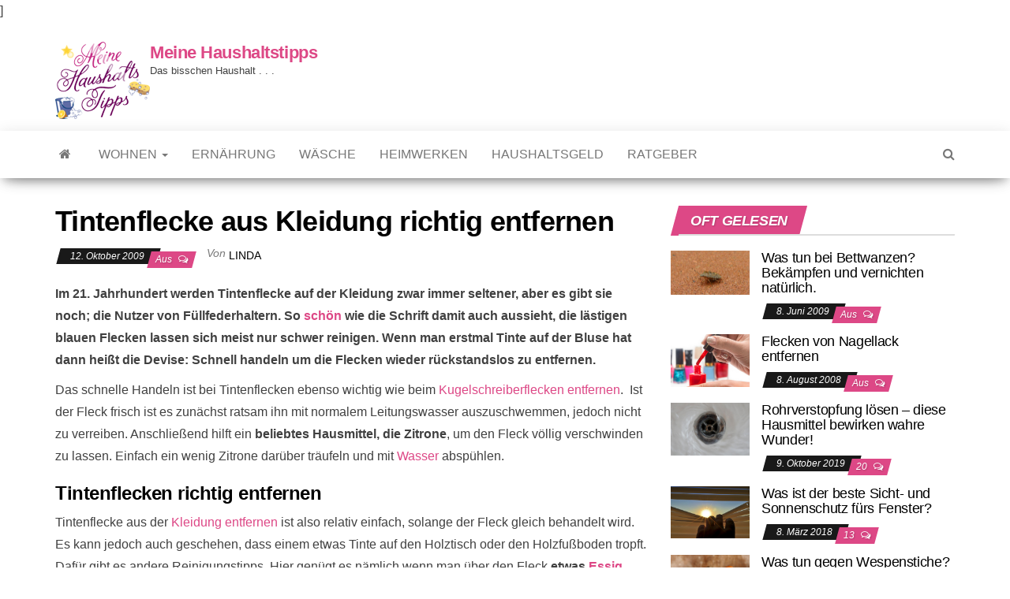

--- FILE ---
content_type: text/html; charset=UTF-8
request_url: https://www.meinehaushaltstipps.de/tintenflecke-aus-kleidung-richtig-entfernen/
body_size: 17614
content:
<!DOCTYPE html>
<html lang="de-DE">
	<head>

		<meta http-equiv="content-type" content="text/html; charset=UTF-8" />
		<meta http-equiv="X-UA-Compatible" content="IE=edge">
		<meta name="viewport" content="width=device-width, initial-scale=1">
		<link rel="pingback" href="https://www.meinehaushaltstipps.de/xmlrpc.php" />
		<meta name='robots' content='index, follow, max-image-preview:large, max-snippet:-1, max-video-preview:-1' />

	<!-- This site is optimized with the Yoast SEO plugin v21.8 - https://yoast.com/wordpress/plugins/seo/ -->
	<title>Tintenflecke aus Kleidung richtig entfernen - Meine Haushaltstipps</title>
	<link rel="canonical" href="https://www.meinehaushaltstipps.de/tintenflecke-aus-kleidung-richtig-entfernen/" />
	<meta property="og:locale" content="de_DE" />
	<meta property="og:type" content="article" />
	<meta property="og:title" content="Tintenflecke aus Kleidung richtig entfernen - Meine Haushaltstipps" />
	<meta property="og:description" content="Im 21. Jahrhundert werden Tintenflecke auf der Kleidung zwar immer seltener, aber es gibt sie noch; die Nutzer von Füllfederhaltern.&hellip;" />
	<meta property="og:url" content="https://www.meinehaushaltstipps.de/tintenflecke-aus-kleidung-richtig-entfernen/" />
	<meta property="og:site_name" content="Meine Haushaltstipps" />
	<meta property="article:published_time" content="2009-10-12T11:16:23+00:00" />
	<meta property="article:modified_time" content="2016-09-12T12:18:47+00:00" />
	<meta name="author" content="Linda" />
	<meta name="twitter:card" content="summary_large_image" />
	<meta name="twitter:label1" content="Verfasst von" />
	<meta name="twitter:data1" content="Linda" />
	<meta name="twitter:label2" content="Geschätzte Lesezeit" />
	<meta name="twitter:data2" content="2 Minuten" />
	<script type="application/ld+json" class="yoast-schema-graph">{"@context":"https://schema.org","@graph":[{"@type":"Article","@id":"https://www.meinehaushaltstipps.de/tintenflecke-aus-kleidung-richtig-entfernen/#article","isPartOf":{"@id":"https://www.meinehaushaltstipps.de/tintenflecke-aus-kleidung-richtig-entfernen/"},"author":{"name":"Linda","@id":"https://www.meinehaushaltstipps.de/#/schema/person/3d55f6530a2a2f6dd88405dad67c1134"},"headline":"Tintenflecke aus Kleidung richtig entfernen","datePublished":"2009-10-12T11:16:23+00:00","dateModified":"2016-09-12T12:18:47+00:00","mainEntityOfPage":{"@id":"https://www.meinehaushaltstipps.de/tintenflecke-aus-kleidung-richtig-entfernen/"},"wordCount":342,"publisher":{"@id":"https://www.meinehaushaltstipps.de/#organization"},"keywords":["Reinigung"],"articleSection":["Putzen"],"inLanguage":"de-DE"},{"@type":"WebPage","@id":"https://www.meinehaushaltstipps.de/tintenflecke-aus-kleidung-richtig-entfernen/","url":"https://www.meinehaushaltstipps.de/tintenflecke-aus-kleidung-richtig-entfernen/","name":"Tintenflecke aus Kleidung richtig entfernen - Meine Haushaltstipps","isPartOf":{"@id":"https://www.meinehaushaltstipps.de/#website"},"datePublished":"2009-10-12T11:16:23+00:00","dateModified":"2016-09-12T12:18:47+00:00","breadcrumb":{"@id":"https://www.meinehaushaltstipps.de/tintenflecke-aus-kleidung-richtig-entfernen/#breadcrumb"},"inLanguage":"de-DE","potentialAction":[{"@type":"ReadAction","target":["https://www.meinehaushaltstipps.de/tintenflecke-aus-kleidung-richtig-entfernen/"]}]},{"@type":"BreadcrumbList","@id":"https://www.meinehaushaltstipps.de/tintenflecke-aus-kleidung-richtig-entfernen/#breadcrumb","itemListElement":[{"@type":"ListItem","position":1,"name":"Startseite","item":"https://www.meinehaushaltstipps.de/"},{"@type":"ListItem","position":2,"name":"Tintenflecke aus Kleidung richtig entfernen"}]},{"@type":"WebSite","@id":"https://www.meinehaushaltstipps.de/#website","url":"https://www.meinehaushaltstipps.de/","name":"Meine Haushaltstipps","description":"Das bisschen Haushalt . . .","publisher":{"@id":"https://www.meinehaushaltstipps.de/#organization"},"potentialAction":[{"@type":"SearchAction","target":{"@type":"EntryPoint","urlTemplate":"https://www.meinehaushaltstipps.de/?s={search_term_string}"},"query-input":"required name=search_term_string"}],"inLanguage":"de-DE"},{"@type":"Organization","@id":"https://www.meinehaushaltstipps.de/#organization","name":"Meine Haushaltstipps","url":"https://www.meinehaushaltstipps.de/","logo":{"@type":"ImageObject","inLanguage":"de-DE","@id":"https://www.meinehaushaltstipps.de/#/schema/logo/image/","url":"https://www.meinehaushaltstipps.de/wp-content/uploads/2018/04/haushaltippslogo_kleiner.png","contentUrl":"https://www.meinehaushaltstipps.de/wp-content/uploads/2018/04/haushaltippslogo_kleiner.png","width":120,"height":98,"caption":"Meine Haushaltstipps"},"image":{"@id":"https://www.meinehaushaltstipps.de/#/schema/logo/image/"}},{"@type":"Person","@id":"https://www.meinehaushaltstipps.de/#/schema/person/3d55f6530a2a2f6dd88405dad67c1134","name":"Linda","image":{"@type":"ImageObject","inLanguage":"de-DE","@id":"https://www.meinehaushaltstipps.de/#/schema/person/image/","url":"https://secure.gravatar.com/avatar/c76f12758503b8939324cb8f02225cd2?s=96&d=mm&r=g","contentUrl":"https://secure.gravatar.com/avatar/c76f12758503b8939324cb8f02225cd2?s=96&d=mm&r=g","caption":"Linda"}}]}</script>
	<!-- / Yoast SEO plugin. -->


<link rel="alternate" type="application/rss+xml" title="Meine Haushaltstipps &raquo; Feed" href="https://www.meinehaushaltstipps.de/feed/" />
<link rel="alternate" type="application/rss+xml" title="Meine Haushaltstipps &raquo; Kommentar-Feed" href="https://www.meinehaushaltstipps.de/comments/feed/" />
<link rel="alternate" type="application/rss+xml" title="Meine Haushaltstipps &raquo; Tintenflecke aus Kleidung richtig entfernen Kommentar-Feed" href="https://www.meinehaushaltstipps.de/tintenflecke-aus-kleidung-richtig-entfernen/feed/" />
<script type="text/javascript">
/* <![CDATA[ */
window._wpemojiSettings = {"baseUrl":"https:\/\/s.w.org\/images\/core\/emoji\/14.0.0\/72x72\/","ext":".png","svgUrl":"https:\/\/s.w.org\/images\/core\/emoji\/14.0.0\/svg\/","svgExt":".svg","source":{"concatemoji":"https:\/\/www.meinehaushaltstipps.de\/wp-includes\/js\/wp-emoji-release.min.js?ver=6.4.2"}};
/*! This file is auto-generated */
!function(i,n){var o,s,e;function c(e){try{var t={supportTests:e,timestamp:(new Date).valueOf()};sessionStorage.setItem(o,JSON.stringify(t))}catch(e){}}function p(e,t,n){e.clearRect(0,0,e.canvas.width,e.canvas.height),e.fillText(t,0,0);var t=new Uint32Array(e.getImageData(0,0,e.canvas.width,e.canvas.height).data),r=(e.clearRect(0,0,e.canvas.width,e.canvas.height),e.fillText(n,0,0),new Uint32Array(e.getImageData(0,0,e.canvas.width,e.canvas.height).data));return t.every(function(e,t){return e===r[t]})}function u(e,t,n){switch(t){case"flag":return n(e,"\ud83c\udff3\ufe0f\u200d\u26a7\ufe0f","\ud83c\udff3\ufe0f\u200b\u26a7\ufe0f")?!1:!n(e,"\ud83c\uddfa\ud83c\uddf3","\ud83c\uddfa\u200b\ud83c\uddf3")&&!n(e,"\ud83c\udff4\udb40\udc67\udb40\udc62\udb40\udc65\udb40\udc6e\udb40\udc67\udb40\udc7f","\ud83c\udff4\u200b\udb40\udc67\u200b\udb40\udc62\u200b\udb40\udc65\u200b\udb40\udc6e\u200b\udb40\udc67\u200b\udb40\udc7f");case"emoji":return!n(e,"\ud83e\udef1\ud83c\udffb\u200d\ud83e\udef2\ud83c\udfff","\ud83e\udef1\ud83c\udffb\u200b\ud83e\udef2\ud83c\udfff")}return!1}function f(e,t,n){var r="undefined"!=typeof WorkerGlobalScope&&self instanceof WorkerGlobalScope?new OffscreenCanvas(300,150):i.createElement("canvas"),a=r.getContext("2d",{willReadFrequently:!0}),o=(a.textBaseline="top",a.font="600 32px Arial",{});return e.forEach(function(e){o[e]=t(a,e,n)}),o}function t(e){var t=i.createElement("script");t.src=e,t.defer=!0,i.head.appendChild(t)}"undefined"!=typeof Promise&&(o="wpEmojiSettingsSupports",s=["flag","emoji"],n.supports={everything:!0,everythingExceptFlag:!0},e=new Promise(function(e){i.addEventListener("DOMContentLoaded",e,{once:!0})}),new Promise(function(t){var n=function(){try{var e=JSON.parse(sessionStorage.getItem(o));if("object"==typeof e&&"number"==typeof e.timestamp&&(new Date).valueOf()<e.timestamp+604800&&"object"==typeof e.supportTests)return e.supportTests}catch(e){}return null}();if(!n){if("undefined"!=typeof Worker&&"undefined"!=typeof OffscreenCanvas&&"undefined"!=typeof URL&&URL.createObjectURL&&"undefined"!=typeof Blob)try{var e="postMessage("+f.toString()+"("+[JSON.stringify(s),u.toString(),p.toString()].join(",")+"));",r=new Blob([e],{type:"text/javascript"}),a=new Worker(URL.createObjectURL(r),{name:"wpTestEmojiSupports"});return void(a.onmessage=function(e){c(n=e.data),a.terminate(),t(n)})}catch(e){}c(n=f(s,u,p))}t(n)}).then(function(e){for(var t in e)n.supports[t]=e[t],n.supports.everything=n.supports.everything&&n.supports[t],"flag"!==t&&(n.supports.everythingExceptFlag=n.supports.everythingExceptFlag&&n.supports[t]);n.supports.everythingExceptFlag=n.supports.everythingExceptFlag&&!n.supports.flag,n.DOMReady=!1,n.readyCallback=function(){n.DOMReady=!0}}).then(function(){return e}).then(function(){var e;n.supports.everything||(n.readyCallback(),(e=n.source||{}).concatemoji?t(e.concatemoji):e.wpemoji&&e.twemoji&&(t(e.twemoji),t(e.wpemoji)))}))}((window,document),window._wpemojiSettings);
/* ]]> */
</script>
<style id='wp-emoji-styles-inline-css' type='text/css'>

	img.wp-smiley, img.emoji {
		display: inline !important;
		border: none !important;
		box-shadow: none !important;
		height: 1em !important;
		width: 1em !important;
		margin: 0 0.07em !important;
		vertical-align: -0.1em !important;
		background: none !important;
		padding: 0 !important;
	}
</style>
<link rel='stylesheet' id='wp-block-library-css' href='https://www.meinehaushaltstipps.de/wp-includes/css/dist/block-library/style.min.css?ver=6.4.2' type='text/css' media='all' />
<style id='classic-theme-styles-inline-css' type='text/css'>
/*! This file is auto-generated */
.wp-block-button__link{color:#fff;background-color:#32373c;border-radius:9999px;box-shadow:none;text-decoration:none;padding:calc(.667em + 2px) calc(1.333em + 2px);font-size:1.125em}.wp-block-file__button{background:#32373c;color:#fff;text-decoration:none}
</style>
<style id='global-styles-inline-css' type='text/css'>
body{--wp--preset--color--black: #000000;--wp--preset--color--cyan-bluish-gray: #abb8c3;--wp--preset--color--white: #ffffff;--wp--preset--color--pale-pink: #f78da7;--wp--preset--color--vivid-red: #cf2e2e;--wp--preset--color--luminous-vivid-orange: #ff6900;--wp--preset--color--luminous-vivid-amber: #fcb900;--wp--preset--color--light-green-cyan: #7bdcb5;--wp--preset--color--vivid-green-cyan: #00d084;--wp--preset--color--pale-cyan-blue: #8ed1fc;--wp--preset--color--vivid-cyan-blue: #0693e3;--wp--preset--color--vivid-purple: #9b51e0;--wp--preset--gradient--vivid-cyan-blue-to-vivid-purple: linear-gradient(135deg,rgba(6,147,227,1) 0%,rgb(155,81,224) 100%);--wp--preset--gradient--light-green-cyan-to-vivid-green-cyan: linear-gradient(135deg,rgb(122,220,180) 0%,rgb(0,208,130) 100%);--wp--preset--gradient--luminous-vivid-amber-to-luminous-vivid-orange: linear-gradient(135deg,rgba(252,185,0,1) 0%,rgba(255,105,0,1) 100%);--wp--preset--gradient--luminous-vivid-orange-to-vivid-red: linear-gradient(135deg,rgba(255,105,0,1) 0%,rgb(207,46,46) 100%);--wp--preset--gradient--very-light-gray-to-cyan-bluish-gray: linear-gradient(135deg,rgb(238,238,238) 0%,rgb(169,184,195) 100%);--wp--preset--gradient--cool-to-warm-spectrum: linear-gradient(135deg,rgb(74,234,220) 0%,rgb(151,120,209) 20%,rgb(207,42,186) 40%,rgb(238,44,130) 60%,rgb(251,105,98) 80%,rgb(254,248,76) 100%);--wp--preset--gradient--blush-light-purple: linear-gradient(135deg,rgb(255,206,236) 0%,rgb(152,150,240) 100%);--wp--preset--gradient--blush-bordeaux: linear-gradient(135deg,rgb(254,205,165) 0%,rgb(254,45,45) 50%,rgb(107,0,62) 100%);--wp--preset--gradient--luminous-dusk: linear-gradient(135deg,rgb(255,203,112) 0%,rgb(199,81,192) 50%,rgb(65,88,208) 100%);--wp--preset--gradient--pale-ocean: linear-gradient(135deg,rgb(255,245,203) 0%,rgb(182,227,212) 50%,rgb(51,167,181) 100%);--wp--preset--gradient--electric-grass: linear-gradient(135deg,rgb(202,248,128) 0%,rgb(113,206,126) 100%);--wp--preset--gradient--midnight: linear-gradient(135deg,rgb(2,3,129) 0%,rgb(40,116,252) 100%);--wp--preset--font-size--small: 13px;--wp--preset--font-size--medium: 20px;--wp--preset--font-size--large: 36px;--wp--preset--font-size--x-large: 42px;--wp--preset--spacing--20: 0.44rem;--wp--preset--spacing--30: 0.67rem;--wp--preset--spacing--40: 1rem;--wp--preset--spacing--50: 1.5rem;--wp--preset--spacing--60: 2.25rem;--wp--preset--spacing--70: 3.38rem;--wp--preset--spacing--80: 5.06rem;--wp--preset--shadow--natural: 6px 6px 9px rgba(0, 0, 0, 0.2);--wp--preset--shadow--deep: 12px 12px 50px rgba(0, 0, 0, 0.4);--wp--preset--shadow--sharp: 6px 6px 0px rgba(0, 0, 0, 0.2);--wp--preset--shadow--outlined: 6px 6px 0px -3px rgba(255, 255, 255, 1), 6px 6px rgba(0, 0, 0, 1);--wp--preset--shadow--crisp: 6px 6px 0px rgba(0, 0, 0, 1);}:where(.is-layout-flex){gap: 0.5em;}:where(.is-layout-grid){gap: 0.5em;}body .is-layout-flow > .alignleft{float: left;margin-inline-start: 0;margin-inline-end: 2em;}body .is-layout-flow > .alignright{float: right;margin-inline-start: 2em;margin-inline-end: 0;}body .is-layout-flow > .aligncenter{margin-left: auto !important;margin-right: auto !important;}body .is-layout-constrained > .alignleft{float: left;margin-inline-start: 0;margin-inline-end: 2em;}body .is-layout-constrained > .alignright{float: right;margin-inline-start: 2em;margin-inline-end: 0;}body .is-layout-constrained > .aligncenter{margin-left: auto !important;margin-right: auto !important;}body .is-layout-constrained > :where(:not(.alignleft):not(.alignright):not(.alignfull)){max-width: var(--wp--style--global--content-size);margin-left: auto !important;margin-right: auto !important;}body .is-layout-constrained > .alignwide{max-width: var(--wp--style--global--wide-size);}body .is-layout-flex{display: flex;}body .is-layout-flex{flex-wrap: wrap;align-items: center;}body .is-layout-flex > *{margin: 0;}body .is-layout-grid{display: grid;}body .is-layout-grid > *{margin: 0;}:where(.wp-block-columns.is-layout-flex){gap: 2em;}:where(.wp-block-columns.is-layout-grid){gap: 2em;}:where(.wp-block-post-template.is-layout-flex){gap: 1.25em;}:where(.wp-block-post-template.is-layout-grid){gap: 1.25em;}.has-black-color{color: var(--wp--preset--color--black) !important;}.has-cyan-bluish-gray-color{color: var(--wp--preset--color--cyan-bluish-gray) !important;}.has-white-color{color: var(--wp--preset--color--white) !important;}.has-pale-pink-color{color: var(--wp--preset--color--pale-pink) !important;}.has-vivid-red-color{color: var(--wp--preset--color--vivid-red) !important;}.has-luminous-vivid-orange-color{color: var(--wp--preset--color--luminous-vivid-orange) !important;}.has-luminous-vivid-amber-color{color: var(--wp--preset--color--luminous-vivid-amber) !important;}.has-light-green-cyan-color{color: var(--wp--preset--color--light-green-cyan) !important;}.has-vivid-green-cyan-color{color: var(--wp--preset--color--vivid-green-cyan) !important;}.has-pale-cyan-blue-color{color: var(--wp--preset--color--pale-cyan-blue) !important;}.has-vivid-cyan-blue-color{color: var(--wp--preset--color--vivid-cyan-blue) !important;}.has-vivid-purple-color{color: var(--wp--preset--color--vivid-purple) !important;}.has-black-background-color{background-color: var(--wp--preset--color--black) !important;}.has-cyan-bluish-gray-background-color{background-color: var(--wp--preset--color--cyan-bluish-gray) !important;}.has-white-background-color{background-color: var(--wp--preset--color--white) !important;}.has-pale-pink-background-color{background-color: var(--wp--preset--color--pale-pink) !important;}.has-vivid-red-background-color{background-color: var(--wp--preset--color--vivid-red) !important;}.has-luminous-vivid-orange-background-color{background-color: var(--wp--preset--color--luminous-vivid-orange) !important;}.has-luminous-vivid-amber-background-color{background-color: var(--wp--preset--color--luminous-vivid-amber) !important;}.has-light-green-cyan-background-color{background-color: var(--wp--preset--color--light-green-cyan) !important;}.has-vivid-green-cyan-background-color{background-color: var(--wp--preset--color--vivid-green-cyan) !important;}.has-pale-cyan-blue-background-color{background-color: var(--wp--preset--color--pale-cyan-blue) !important;}.has-vivid-cyan-blue-background-color{background-color: var(--wp--preset--color--vivid-cyan-blue) !important;}.has-vivid-purple-background-color{background-color: var(--wp--preset--color--vivid-purple) !important;}.has-black-border-color{border-color: var(--wp--preset--color--black) !important;}.has-cyan-bluish-gray-border-color{border-color: var(--wp--preset--color--cyan-bluish-gray) !important;}.has-white-border-color{border-color: var(--wp--preset--color--white) !important;}.has-pale-pink-border-color{border-color: var(--wp--preset--color--pale-pink) !important;}.has-vivid-red-border-color{border-color: var(--wp--preset--color--vivid-red) !important;}.has-luminous-vivid-orange-border-color{border-color: var(--wp--preset--color--luminous-vivid-orange) !important;}.has-luminous-vivid-amber-border-color{border-color: var(--wp--preset--color--luminous-vivid-amber) !important;}.has-light-green-cyan-border-color{border-color: var(--wp--preset--color--light-green-cyan) !important;}.has-vivid-green-cyan-border-color{border-color: var(--wp--preset--color--vivid-green-cyan) !important;}.has-pale-cyan-blue-border-color{border-color: var(--wp--preset--color--pale-cyan-blue) !important;}.has-vivid-cyan-blue-border-color{border-color: var(--wp--preset--color--vivid-cyan-blue) !important;}.has-vivid-purple-border-color{border-color: var(--wp--preset--color--vivid-purple) !important;}.has-vivid-cyan-blue-to-vivid-purple-gradient-background{background: var(--wp--preset--gradient--vivid-cyan-blue-to-vivid-purple) !important;}.has-light-green-cyan-to-vivid-green-cyan-gradient-background{background: var(--wp--preset--gradient--light-green-cyan-to-vivid-green-cyan) !important;}.has-luminous-vivid-amber-to-luminous-vivid-orange-gradient-background{background: var(--wp--preset--gradient--luminous-vivid-amber-to-luminous-vivid-orange) !important;}.has-luminous-vivid-orange-to-vivid-red-gradient-background{background: var(--wp--preset--gradient--luminous-vivid-orange-to-vivid-red) !important;}.has-very-light-gray-to-cyan-bluish-gray-gradient-background{background: var(--wp--preset--gradient--very-light-gray-to-cyan-bluish-gray) !important;}.has-cool-to-warm-spectrum-gradient-background{background: var(--wp--preset--gradient--cool-to-warm-spectrum) !important;}.has-blush-light-purple-gradient-background{background: var(--wp--preset--gradient--blush-light-purple) !important;}.has-blush-bordeaux-gradient-background{background: var(--wp--preset--gradient--blush-bordeaux) !important;}.has-luminous-dusk-gradient-background{background: var(--wp--preset--gradient--luminous-dusk) !important;}.has-pale-ocean-gradient-background{background: var(--wp--preset--gradient--pale-ocean) !important;}.has-electric-grass-gradient-background{background: var(--wp--preset--gradient--electric-grass) !important;}.has-midnight-gradient-background{background: var(--wp--preset--gradient--midnight) !important;}.has-small-font-size{font-size: var(--wp--preset--font-size--small) !important;}.has-medium-font-size{font-size: var(--wp--preset--font-size--medium) !important;}.has-large-font-size{font-size: var(--wp--preset--font-size--large) !important;}.has-x-large-font-size{font-size: var(--wp--preset--font-size--x-large) !important;}
.wp-block-navigation a:where(:not(.wp-element-button)){color: inherit;}
:where(.wp-block-post-template.is-layout-flex){gap: 1.25em;}:where(.wp-block-post-template.is-layout-grid){gap: 1.25em;}
:where(.wp-block-columns.is-layout-flex){gap: 2em;}:where(.wp-block-columns.is-layout-grid){gap: 2em;}
.wp-block-pullquote{font-size: 1.5em;line-height: 1.6;}
</style>
<link rel='stylesheet' id='envo-magazine-fonts-css' href='https://www.meinehaushaltstipps.de?family=Roboto+Condensed%3A300%2C400%2C700&#038;subset=latin%2Clatin-ext' type='text/css' media='all' />
<link rel='stylesheet' id='bootstrap-css' href='https://www.meinehaushaltstipps.de/wp-content/themes/envo-magazine/css/bootstrap.css?ver=3.3.7' type='text/css' media='all' />
<link rel='stylesheet' id='envo-magazine-stylesheet-css' href='https://www.meinehaushaltstipps.de/wp-content/themes/envo-magazine/style.css?ver=1.3.2' type='text/css' media='all' />
<link rel='stylesheet' id='font-awesome-css' href='https://www.meinehaushaltstipps.de/wp-content/themes/envo-magazine/css/font-awesome.min.css?ver=4.7.0' type='text/css' media='all' />
<link rel='stylesheet' id='borlabs-cookie-css' href='https://www.meinehaushaltstipps.de/wp-content/cache/borlabs-cookie/borlabs-cookie_1_de.css?ver=2.1.15-263' type='text/css' media='all' />
<script type="text/javascript" src="https://www.meinehaushaltstipps.de/wp-includes/js/jquery/jquery.min.js?ver=3.7.1" id="jquery-core-js"></script>
<script type="text/javascript" src="https://www.meinehaushaltstipps.de/wp-includes/js/jquery/jquery-migrate.min.js?ver=3.4.1" id="jquery-migrate-js"></script>
<link rel="https://api.w.org/" href="https://www.meinehaushaltstipps.de/wp-json/" /><link rel="alternate" type="application/json" href="https://www.meinehaushaltstipps.de/wp-json/wp/v2/posts/318" /><link rel="EditURI" type="application/rsd+xml" title="RSD" href="https://www.meinehaushaltstipps.de/xmlrpc.php?rsd" />
<meta name="generator" content="WordPress 6.4.2" />
<link rel='shortlink' href='https://www.meinehaushaltstipps.de/?p=318' />
<link rel="alternate" type="application/json+oembed" href="https://www.meinehaushaltstipps.de/wp-json/oembed/1.0/embed?url=https%3A%2F%2Fwww.meinehaushaltstipps.de%2Ftintenflecke-aus-kleidung-richtig-entfernen%2F" />
<link rel="alternate" type="text/xml+oembed" href="https://www.meinehaushaltstipps.de/wp-json/oembed/1.0/embed?url=https%3A%2F%2Fwww.meinehaushaltstipps.de%2Ftintenflecke-aus-kleidung-richtig-entfernen%2F&#038;format=xml" />
<style type="text/css">.broken_link, a.broken_link {
	text-decoration: line-through;
}</style>	<style type="text/css" id="envo-magazine-header-css">
				.site-title,
		.site-description {
			position: absolute;
			clip: rect(1px, 1px, 1px, 1px);
		}
		
	</style>
	<link rel="icon" href="https://www.meinehaushaltstipps.de/wp-content/uploads/2018/07/cropped-faviconht.jpg" sizes="32x32" />
<link rel="icon" href="https://www.meinehaushaltstipps.de/wp-content/uploads/2018/07/cropped-faviconht.jpg" sizes="192x192" />
<link rel="apple-touch-icon" href="https://www.meinehaushaltstipps.de/wp-content/uploads/2018/07/cropped-faviconht.jpg" />
<meta name="msapplication-TileImage" content="https://www.meinehaushaltstipps.de/wp-content/uploads/2018/07/cropped-faviconht.jpg" />
		<style type="text/css" id="wp-custom-css">
			.author-meta {
    display: none;
}		</style>
				
		<!-- Pinterest Tag -->
<script data-borlabs-script-blocker-id='pinterest' type='text/template'>[borlabs-cookie id="pinterest" type="cookie"]
!function(e){if(!window.pintrk){window.pintrk = function () {
window.pintrk.queue.push(Array.prototype.slice.call(arguments))};var
      n=window.pintrk;n.queue=[],n.version="3.0";var
      t=document.createElement("script");t.async=!0,t.src=e;var
      r=document.getElementsByTagName("script")[0];
      r.parentNode.insertBefore(t,r)}}("https://s.pinimg.com/ct/core.js");
pintrk('load', '2613438902540', {em: '<user_email_address>'});
pintrk('page');
pintrk('track', 'viewcategory');
</script>
<noscript>
<img height="1" width="1" style="display:none;" alt=""
      src="https://ct.pinterest.com/v3/?tid=2613438902540&pd[em]=<hashed_email_address>&noscript=1" />[/borlabs-cookie
</noscript>

<!-- end Pinterest Tag -->]
		
	</head>
	<body id="blog" class="post-template-default single single-post postid-318 single-format-standard wp-custom-logo">
		<div class="site-header container-fluid">
	<div class="container" >
		<div class="row" >
			<div class="site-heading col-md-4" >
				<div class="site-branding-logo">
					<a href="https://www.meinehaushaltstipps.de/" class="custom-logo-link" rel="home"><img width="120" height="98" src="https://www.meinehaushaltstipps.de/wp-content/uploads/2018/04/haushaltippslogo_kleiner.png" class="custom-logo" alt="Meine Haushaltstipps" decoding="async" /></a>				</div>
				<div class="site-branding-text">
											<p class="site-title"><a href="https://www.meinehaushaltstipps.de/" rel="home">Meine Haushaltstipps</a></p>
					
											<p class="site-description">
							Das bisschen Haushalt . . .						</p>
									</div><!-- .site-branding-text -->
			</div>
							<div class="site-heading-sidebar col-md-8" >
					<div id="content-header-section" class="text-right">
						<div id="text-12" class="widget widget_text">			<div class="textwidget"><div class="borlabs-hide" data-borlabs-cookie-type="cookie" data-borlabs-cookie-id="twiago"><script type="text/template">[base64]</script></div>
</div>
		</div>	
					</div>
				</div>
				
		</div>
	</div>
</div>
 
<div class="main-menu">
	<nav id="site-navigation" class="navbar navbar-default">     
		<div class="container">   
			<div class="navbar-header">
									<div id="main-menu-panel" class="open-panel" data-panel="main-menu-panel">
						<span></span>
						<span></span>
						<span></span>
					</div>
							</div> 
						<ul class="nav navbar-nav search-icon navbar-left hidden-xs">
				<li class="home-icon">
					<a href="https://www.meinehaushaltstipps.de/" title="Meine Haushaltstipps">
						<i class="fa fa-home"></i>
					</a>
				</li>
			</ul>
						<div class="menu-container"><ul id="menu-menuneu" class="nav navbar-nav navbar-left"><li itemscope="itemscope" itemtype="https://www.schema.org/SiteNavigationElement" id="menu-item-11238" class="menu-item menu-item-type-taxonomy menu-item-object-category menu-item-has-children menu-item-11238 dropdown"><a title="Wohnen" href="https://www.meinehaushaltstipps.de/wohnen/" data-toggle="dropdown" class="dropdown-toggle" aria-haspopup="true">Wohnen <span class="caret"></span></a>
<ul role="menu" class=" dropdown-menu" >
	<li itemscope="itemscope" itemtype="https://www.schema.org/SiteNavigationElement" id="menu-item-11047" class="menu-item menu-item-type-taxonomy menu-item-object-category menu-item-11047"><a title="Bad" href="https://www.meinehaushaltstipps.de/wohnen/bad/">Bad</a></li>
	<li itemscope="itemscope" itemtype="https://www.schema.org/SiteNavigationElement" id="menu-item-11048" class="menu-item menu-item-type-taxonomy menu-item-object-category menu-item-11048"><a title="Bodenbeläge" href="https://www.meinehaushaltstipps.de/wohnen/bodenbelaege/">Bodenbeläge</a></li>
	<li itemscope="itemscope" itemtype="https://www.schema.org/SiteNavigationElement" id="menu-item-11050" class="menu-item menu-item-type-taxonomy menu-item-object-category menu-item-11050"><a title="Gardinen + Fenster" href="https://www.meinehaushaltstipps.de/wohnen/gardinen-fenster/">Gardinen + Fenster</a></li>
	<li itemscope="itemscope" itemtype="https://www.schema.org/SiteNavigationElement" id="menu-item-11051" class="menu-item menu-item-type-taxonomy menu-item-object-category menu-item-11051"><a title="Küche" href="https://www.meinehaushaltstipps.de/wohnen/kueche/">Küche</a></li>
</ul>
</li>
<li itemscope="itemscope" itemtype="https://www.schema.org/SiteNavigationElement" id="menu-item-11049" class="menu-item menu-item-type-taxonomy menu-item-object-category menu-item-11049"><a title="Ernährung" href="https://www.meinehaushaltstipps.de/ernaehrung/">Ernährung</a></li>
<li itemscope="itemscope" itemtype="https://www.schema.org/SiteNavigationElement" id="menu-item-11053" class="menu-item menu-item-type-taxonomy menu-item-object-category menu-item-11053"><a title="Wäsche" href="https://www.meinehaushaltstipps.de/waesche/">Wäsche</a></li>
<li itemscope="itemscope" itemtype="https://www.schema.org/SiteNavigationElement" id="menu-item-11266" class="menu-item menu-item-type-taxonomy menu-item-object-category menu-item-11266"><a title="Heimwerken" href="https://www.meinehaushaltstipps.de/heimwerken/">Heimwerken</a></li>
<li itemscope="itemscope" itemtype="https://www.schema.org/SiteNavigationElement" id="menu-item-11239" class="menu-item menu-item-type-taxonomy menu-item-object-category menu-item-11239"><a title="Haushaltsgeld" href="https://www.meinehaushaltstipps.de/haushaltsgeld/">Haushaltsgeld</a></li>
<li itemscope="itemscope" itemtype="https://www.schema.org/SiteNavigationElement" id="menu-item-11052" class="menu-item menu-item-type-taxonomy menu-item-object-category menu-item-11052"><a title="Ratgeber" href="https://www.meinehaushaltstipps.de/ratgeber/">Ratgeber</a></li>
</ul></div>			<ul class="nav navbar-nav search-icon navbar-right hidden-xs">
				<li class="top-search-icon">
					<a href="#">
						<i class="fa fa-search"></i>
					</a>
				</li>
				<div class="top-search-box">
					<form role="search" method="get" id="searchform" class="searchform" action="https://www.meinehaushaltstipps.de/">
				<div>
					<label class="screen-reader-text" for="s">Suche nach:</label>
					<input type="text" value="" name="s" id="s" />
					<input type="submit" id="searchsubmit" value="Suche" />
				</div>
			</form>				</div>
			</ul>
		</div>
			</nav> 
</div>

<div class="container main-container" role="main">
	<div class="page-area">
		
<!-- start content container -->
<!-- start content container -->
<div class="row">      
			<article class="col-md-8">
			                         
				<div class="post-318 post type-post status-publish format-standard hentry category-putzen tag-reinigung">
										<h1 class="single-title">Tintenflecke aus Kleidung richtig entfernen</h1>						<span class="posted-date">
		12. Oktober 2009	</span>
	<span class="comments-meta">
		Aus		<i class="fa fa-comments-o"></i>
	</span>
								<span class="author-meta">
			<span class="author-meta-by">Von</span>
			<a href="https://www.meinehaushaltstipps.de/author/admin/">
				Linda			</a>
		</span>
						<div class="single-content"> 
						<div class="single-entry-summary">
							 
							<span id="hinweistitlewrapper" style="display:block;position:relative; padding-right:55px; "><span class="title"><p><strong>Im 21. Jahrhundert werden Tintenflecke auf der Kleidung zwar immer seltener, aber es gibt sie noch; die Nutzer von Füllfederhaltern. So <a href="https://www.meinehaushaltstipps.de/tag/schon/">schön</a> wie die Schrift damit auch aussieht, die lästigen blauen Flecken lassen sich meist nur schwer reinigen. Wenn man erstmal Tinte auf der Bluse hat dann heißt die Devise: Schnell handeln um die Flecken wieder rückstandslos zu entfernen.</strong></p>
<p>Das schnelle Handeln ist bei Tintenflecken ebenso wichtig wie beim <a href="/kugelschreiberflecken-entfernen/" target="_blank" title="Kugelschreiberflecken entfernen">Kugelschreiberflecken entfernen</a>.  Ist der Fleck frisch ist es zunächst ratsam ihn mit normalem Leitungswasser auszuschwemmen, jedoch nicht zu verreiben. Anschließend hilft ein <strong>beliebtes Hausmittel, die Zitrone</strong>, um den Fleck völlig verschwinden zu lassen. Einfach ein wenig Zitrone darüber träufeln und mit <a href="https://www.meinehaushaltstipps.de/tag/wasser/">Wasser</a> abspühlen.</p><div style="text-align:center; margin: 10px auto;"><div class="borlabs-hide" data-borlabs-cookie-type="cookie" data-borlabs-cookie-id="twiago"><script type="text/template">[base64]/cGlkPTM5OTUmb3JkPSYjOTE7dGltZXN0YW1wJiM5MzsiDQogICAgICAgYWx0PSJIaWVyIGtsaWNrZW4hIiBib3JkZXI9IjAiIHdpZHRoPSIwIiBoZWlnaHQ9IjAiIC8+DQogPC9hPg==</script></div>
</noscript></div>
<p><span id="more-318"></span></p>
<h3><strong>Tintenflecken richtig entfernen </strong></h3>
<p>Tintenflecke aus der <a href="/fettflecken-aus-der-kleidung-entfernen/" title="Kleidung entfernen" target="_blank">Kleidung entfernen</a> ist also relativ einfach, solange der Fleck gleich behandelt wird. Es kann jedoch auch geschehen, dass einem etwas Tinte auf den Holztisch oder den Holzfußboden tropft. Dafür gibt es andere Reinigungstipps. Hier genügt es nämlich wenn man über den Fleck <strong>etwas <a href="https://www.meinehaushaltstipps.de/tag/essig/">Essig</a></strong> verteilt und dann nachwischt. Sollte der Fleck schon älter und eingetrocknet sein einfach den Essig etwas länger einwirken lassen oder mit der rauen Schwammseite dem Klecks zu Leibe rücken.</p>
<h3><strong>Tintenklecks adieu</strong></h3>
<p>Natürlich gibt noch anderen <strong>Mittel zum Entfernen dieser Flecken</strong>. Der moderne Tintenkiller macht seinem Namen auch durchaus alle Ehre und saugt die Tinte nicht nur auf Papier weg sondern auch auf verschiedenen Oberflächen. Wenn weder Tintenkiller, noch Zitrone, noch Essig zur Hand sind, kann man es noch <strong>mit Salz probieren</strong>.  Einfach den Tintenklecks mit Salz bestreuen, ein paar Minuten einwirken lassen und <strong>mit Seifenlaugen auspülen</strong>. Gegebenenfalls muss man diese Variante mehrmals wiederholen, bis der<strong> Fleck rückstandslos verschwunden</strong> ist. Es gibt natürlich auch mehrere mehr oder weniger günstigen Anti-Fleckenmittel in der Drogerie. Wobei ich gelesen habe, dass besonders die Reinigungsmitteln mit Umweltzeichen an Beliebtheit gewinnen. Mehr dazu kann man hier nachlesen. Aber wie gesagt: Zitronensaft heißt das Wundermittel zum <strong>Entfernen von Tintenflecken</strong>.</p>
</span>				<small id='hinweiszubeitrag' style="display:block; white-space: nowrap; font-size:12px; line-height: 12px; text-align:right; position:absolute; top:0; right:0;">Werbung</small>
			</span> 
							 
						</div><!-- .single-entry-summary -->
												<div class="entry-footer"><div class="cat-links"><span class="space-right">Kategorie</span><a href="https://www.meinehaushaltstipps.de/putzen/" rel="category tag">Putzen</a></div><div class="tags-links"><span class="space-right">Tags</span><a href="https://www.meinehaushaltstipps.de/tag/reinigung/" rel="tag">Reinigung</a></div></div>					</div>
							<div class="prev-next-links">
					<div class="arrowLeft">
				<a href="https://www.meinehaushaltstipps.de/siemens-wm-16s741-waschmaschine-mit-grosser-klappe/" rel="prev"><i class="fa fa-angle-double-left fa-2x" aria-hidden="true"></i></a>				<div class="prev-next-links-thumb">
					<a href="https://www.meinehaushaltstipps.de/siemens-wm-16s741-waschmaschine-mit-grosser-klappe/" rel="prev"></a>				</div>
				<div class="prev-next-links-title">
					<a href="https://www.meinehaushaltstipps.de/siemens-wm-16s741-waschmaschine-mit-grosser-klappe/" rel="prev">Siemens WM 16S741: Waschmaschine mit großer Klappe</a>				</div>	
			</div>
			
			<div class="arrowRight">
				<a href="https://www.meinehaushaltstipps.de/hausmittel-gegen-kopfschmerzen-das-haemmern-im-kopf-sanft-beseitigen/" rel="next"><i class="fa fa-angle-double-right fa-2x" aria-hidden="true"></i></a>				<div class="prev-next-links-thumb">
					<a href="https://www.meinehaushaltstipps.de/hausmittel-gegen-kopfschmerzen-das-haemmern-im-kopf-sanft-beseitigen/" rel="next"></a>				</div>
				<div class="prev-next-links-title">
					<a href="https://www.meinehaushaltstipps.de/hausmittel-gegen-kopfschmerzen-das-haemmern-im-kopf-sanft-beseitigen/" rel="next">Hausmittel gegen Kopfschmerzen &#8211; Das Hämmern im Kopf sanft beseitigen</a>				</div>	
			</div>
		
				</div>
							<div class="single-footer row">
						<div class="col-md-4">
							<div class="postauthor-container">			  
	<div class="postauthor-title">
		<h4 class="about">
			Über den Autor		</h4>
		<div class="">
			<span class="fn">
				<a href="https://www.meinehaushaltstipps.de/author/admin/" title="Beiträge von Linda" rel="author">Linda</a>			</span>
		</div> 				
	</div>        	
	<div class="postauthor-content">	             						           
		<p>
					</p>					
	</div>	 		
</div>
						</div>
						<div class="col-md-8">
								<div id="comments" class="comments-template">
					<h4 id="comments">
				2 Kommentare			</h4>
			<ul class="commentlist list-unstyled">
						<li class="comment even thread-even depth-1" id="comment-526">
				<div id="div-comment-526" class="comment-body">
				<div class="comment-author vcard">
			<img alt='' src='https://secure.gravatar.com/avatar/b940858e773da15d581d320168b0a398?s=32&#038;d=mm&#038;r=g' srcset='https://secure.gravatar.com/avatar/b940858e773da15d581d320168b0a398?s=64&#038;d=mm&#038;r=g 2x' class='avatar avatar-32 photo' height='32' width='32' decoding='async'/>			<cite class="fn">Ramona</cite> <span class="says">sagt:</span>		</div>
		
		<div class="comment-meta commentmetadata">
			<a href="https://www.meinehaushaltstipps.de/tintenflecke-aus-kleidung-richtig-entfernen/#comment-526">28. Januar 2012 um 10:56 Uhr</a>		</div>

		<p>Hallo hört sich alles gut an aber wie sieht es aus wenn die hose in dem Fall, schon gewaschen ist.<br />
Der kugelschreiber befand sich in der maschiene:-(<br />
Bitte um Hilfe 🙂<br />
Lg Ramona</p>

		
				</div>
				</li><!-- #comment-## -->
		<li class="comment odd alt thread-odd thread-alt depth-1" id="comment-646">
				<div id="div-comment-646" class="comment-body">
				<div class="comment-author vcard">
			<img alt='' src='https://secure.gravatar.com/avatar/c51f86fbf2d0963490cddcc90cd7a122?s=32&#038;d=mm&#038;r=g' srcset='https://secure.gravatar.com/avatar/c51f86fbf2d0963490cddcc90cd7a122?s=64&#038;d=mm&#038;r=g 2x' class='avatar avatar-32 photo' height='32' width='32' decoding='async'/>			<cite class="fn">Tanja</cite> <span class="says">sagt:</span>		</div>
		
		<div class="comment-meta commentmetadata">
			<a href="https://www.meinehaushaltstipps.de/tintenflecke-aus-kleidung-richtig-entfernen/#comment-646">10. Oktober 2012 um 16:27 Uhr</a>		</div>

		<p>Ein Kuli ist kein Füller&#8230;</p>

		
				</div>
				</li><!-- #comment-## -->
			</ul>
						<p class="no-comments">Kommentare sind geschlossen.</p>
				</div>
 
						</div>
					</div>
				</div>        
			        
		    
	</article> 
		<aside id="sidebar" class="col-md-4">
		<div id="text-14" class="widget widget_text">			<div class="textwidget"><div class="borlabs-hide" data-borlabs-cookie-type="cookie" data-borlabs-cookie-id="twiago"><script type="text/template">[base64]</script></div>
</div>
		</div><div id="envo-magazine-popular-posts-2" class="widget popular-posts widget_popular_posts">
			<div class="popular-news-section">

				<div class="widget-title"><h3>Oft gelesen</h3></div>

					
							<div class="news-item layout-two">
											<div class="news-thumb ">
				<a href="https://www.meinehaushaltstipps.de/was-tun-bei-bettwanzen-bekaempfen-und-vernichten-natuerlich/" title="Was tun bei Bettwanzen? Bekämpfen und vernichten natürlich.">
					<img src="https://www.meinehaushaltstipps.de/wp-content/uploads/2009/06/Wanze.jpg" title="Was tun bei Bettwanzen? Bekämpfen und vernichten natürlich." alt="Was tun bei Bettwanzen? Bekämpfen und vernichten natürlich." />
				</a>
			</div><!-- .news-thumb -->
										<div class="news-text-wrap">
									<h2 class="entry-title"><a href="https://www.meinehaushaltstipps.de/was-tun-bei-bettwanzen-bekaempfen-und-vernichten-natuerlich/" rel="bookmark">Was tun bei Bettwanzen? Bekämpfen und vernichten natürlich.</a></h2>										<span class="posted-date">
		8. Juni 2009	</span>
	<span class="comments-meta">
		Aus		<i class="fa fa-comments-o"></i>
	</span>
									</div><!-- .news-text-wrap -->
							</div><!-- .news-item -->

							
							<div class="news-item layout-two">
											<div class="news-thumb ">
				<a href="https://www.meinehaushaltstipps.de/flecken-von-nagellack-entfernen/" title="Flecken von Nagellack entfernen">
					<img src="https://www.meinehaushaltstipps.de/wp-content/uploads/2008/08/Nagellack.jpg" title="Flecken von Nagellack entfernen" alt="Flecken von Nagellack entfernen" />
				</a>
			</div><!-- .news-thumb -->
										<div class="news-text-wrap">
									<h2 class="entry-title"><a href="https://www.meinehaushaltstipps.de/flecken-von-nagellack-entfernen/" rel="bookmark">Flecken von Nagellack entfernen</a></h2>										<span class="posted-date">
		8. August 2008	</span>
	<span class="comments-meta">
		Aus		<i class="fa fa-comments-o"></i>
	</span>
									</div><!-- .news-text-wrap -->
							</div><!-- .news-item -->

							
							<div class="news-item layout-two">
											<div class="news-thumb ">
				<a href="https://www.meinehaushaltstipps.de/rohrverstopfung-loesen-diese-hausmittel-bewirken-wahre-wunder/" title="Rohrverstopfung lösen – diese Hausmittel bewirken wahre Wunder!">
					<img src="https://www.meinehaushaltstipps.de/wp-content/uploads/2019/10/rohr.jpg" title="Rohrverstopfung lösen – diese Hausmittel bewirken wahre Wunder!" alt="Rohrverstopfung lösen – diese Hausmittel bewirken wahre Wunder!" />
				</a>
			</div><!-- .news-thumb -->
										<div class="news-text-wrap">
									<h2 class="entry-title"><a href="https://www.meinehaushaltstipps.de/rohrverstopfung-loesen-diese-hausmittel-bewirken-wahre-wunder/" rel="bookmark">Rohrverstopfung lösen – diese Hausmittel bewirken wahre Wunder!</a></h2>										<span class="posted-date">
		9. Oktober 2019	</span>
	<span class="comments-meta">
						<a href="https://www.meinehaushaltstipps.de/rohrverstopfung-loesen-diese-hausmittel-bewirken-wahre-wunder/#comments" rel="nofollow" title="Kommentar zuRohrverstopfung lösen – diese Hausmittel bewirken wahre Wunder!">
					20				</a>
					<i class="fa fa-comments-o"></i>
	</span>
									</div><!-- .news-text-wrap -->
							</div><!-- .news-item -->

							
							<div class="news-item layout-two">
											<div class="news-thumb ">
				<a href="https://www.meinehaushaltstipps.de/was-ist-der-beste-sicht-und-sonnenschutz-fuers-fenster/" title="Was ist der beste Sicht- und Sonnenschutz fürs Fenster?">
					<img src="https://www.meinehaushaltstipps.de/wp-content/uploads/2018/03/fenster.jpg" title="Was ist der beste Sicht- und Sonnenschutz fürs Fenster?" alt="Was ist der beste Sicht- und Sonnenschutz fürs Fenster?" />
				</a>
			</div><!-- .news-thumb -->
										<div class="news-text-wrap">
									<h2 class="entry-title"><a href="https://www.meinehaushaltstipps.de/was-ist-der-beste-sicht-und-sonnenschutz-fuers-fenster/" rel="bookmark">Was ist der beste Sicht- und Sonnenschutz fürs Fenster?</a></h2>										<span class="posted-date">
		8. März 2018	</span>
	<span class="comments-meta">
						<a href="https://www.meinehaushaltstipps.de/was-ist-der-beste-sicht-und-sonnenschutz-fuers-fenster/#comments" rel="nofollow" title="Kommentar zuWas ist der beste Sicht- und Sonnenschutz fürs Fenster?">
					13				</a>
					<i class="fa fa-comments-o"></i>
	</span>
									</div><!-- .news-text-wrap -->
							</div><!-- .news-item -->

							
							<div class="news-item layout-two">
											<div class="news-thumb ">
				<a href="https://www.meinehaushaltstipps.de/was-tun-gegen-wespenstiche-richtige-behandlung/" title="Was tun gegen Wespenstiche? &#8211; Richtige Behandlung">
					<img src="https://www.meinehaushaltstipps.de/wp-content/uploads/2009/08/wespe.jpg" title="Was tun gegen Wespenstiche? &#8211; Richtige Behandlung" alt="Was tun gegen Wespenstiche? &#8211; Richtige Behandlung" />
				</a>
			</div><!-- .news-thumb -->
										<div class="news-text-wrap">
									<h2 class="entry-title"><a href="https://www.meinehaushaltstipps.de/was-tun-gegen-wespenstiche-richtige-behandlung/" rel="bookmark">Was tun gegen Wespenstiche? &#8211; Richtige Behandlung</a></h2>										<span class="posted-date">
		26. August 2009	</span>
	<span class="comments-meta">
		Aus		<i class="fa fa-comments-o"></i>
	</span>
									</div><!-- .news-text-wrap -->
							</div><!-- .news-item -->

							
							<div class="news-item layout-two">
											<div class="news-thumb ">
				<a href="https://www.meinehaushaltstipps.de/aufkleber-entfernen-tipps-zum-abloesen-von-laestigen-etiketten/" title="Aufkleber entfernen &#8211; Tipps zum Ablösen von lästigen Etiketten">
					<img src="https://www.meinehaushaltstipps.de/wp-content/uploads/2009/09/aufkleber.jpg" title="Aufkleber entfernen &#8211; Tipps zum Ablösen von lästigen Etiketten" alt="Aufkleber entfernen &#8211; Tipps zum Ablösen von lästigen Etiketten" />
				</a>
			</div><!-- .news-thumb -->
										<div class="news-text-wrap">
									<h2 class="entry-title"><a href="https://www.meinehaushaltstipps.de/aufkleber-entfernen-tipps-zum-abloesen-von-laestigen-etiketten/" rel="bookmark">Aufkleber entfernen &#8211; Tipps zum Ablösen von lästigen Etiketten</a></h2>										<span class="posted-date">
		11. September 2009	</span>
	<span class="comments-meta">
		Aus		<i class="fa fa-comments-o"></i>
	</span>
									</div><!-- .news-text-wrap -->
							</div><!-- .news-item -->

							
					
				</div>

				</div><div id="envo-magazine-extended-recent-posts-2" class="widget extended-recent-posts">
			<div class="recent-news-section">

				<div class="widget-title"><h3>Neueste Beiträge</h3></div>

					
							<div class="news-item layout-two">
											<div class="news-thumb ">
				<a href="https://www.meinehaushaltstipps.de/fachgerechte-reinigung-von-elektrorasierern-so-bleibt-ihr-geraet-lange-fit-und-sauber/" title="Fachgerechte Reinigung von Elektrorasierern: So bleibt Ihr Gerät lange fit und sauber">
					<img src="https://www.meinehaushaltstipps.de/wp-content/uploads/2025/01/Pixabay_5615054_20twenty-160x120.jpg" title="Fachgerechte Reinigung von Elektrorasierern: So bleibt Ihr Gerät lange fit und sauber" alt="Fachgerechte Reinigung von Elektrorasierern: So bleibt Ihr Gerät lange fit und sauber" />
				</a>
			</div><!-- .news-thumb -->
										<div class="news-text-wrap">
									<h2 class="entry-title"><a href="https://www.meinehaushaltstipps.de/fachgerechte-reinigung-von-elektrorasierern-so-bleibt-ihr-geraet-lange-fit-und-sauber/" rel="bookmark">Fachgerechte Reinigung von Elektrorasierern: So bleibt Ihr Gerät lange fit und sauber</a></h2>										<span class="posted-date">
		7. Januar 2025	</span>
	<span class="comments-meta">
						<a href="https://www.meinehaushaltstipps.de/fachgerechte-reinigung-von-elektrorasierern-so-bleibt-ihr-geraet-lange-fit-und-sauber/#comments" rel="nofollow" title="Kommentar zuFachgerechte Reinigung von Elektrorasierern: So bleibt Ihr Gerät lange fit und sauber">
					0				</a>
					<i class="fa fa-comments-o"></i>
	</span>
									</div><!-- .news-text-wrap -->
							</div><!-- .news-item -->

							
							<div class="news-item layout-two">
											<div class="news-thumb ">
				<a href="https://www.meinehaushaltstipps.de/waschmaschine-mit-hausmitteln-reinigen-effektive-tipps-und-tricks/" title="Waschmaschine mit Hausmitteln reinigen: Effektive Tipps und Tricks">
					<img src="https://www.meinehaushaltstipps.de/wp-content/uploads/2024/10/Pixabay_943365_bierfritze-160x120.jpg" title="Waschmaschine mit Hausmitteln reinigen: Effektive Tipps und Tricks" alt="Waschmaschine mit Hausmitteln reinigen: Effektive Tipps und Tricks" />
				</a>
			</div><!-- .news-thumb -->
										<div class="news-text-wrap">
									<h2 class="entry-title"><a href="https://www.meinehaushaltstipps.de/waschmaschine-mit-hausmitteln-reinigen-effektive-tipps-und-tricks/" rel="bookmark">Waschmaschine mit Hausmitteln reinigen: Effektive Tipps und Tricks</a></h2>										<span class="posted-date">
		11. Oktober 2024	</span>
	<span class="comments-meta">
						<a href="https://www.meinehaushaltstipps.de/waschmaschine-mit-hausmitteln-reinigen-effektive-tipps-und-tricks/#comments" rel="nofollow" title="Kommentar zuWaschmaschine mit Hausmitteln reinigen: Effektive Tipps und Tricks">
					0				</a>
					<i class="fa fa-comments-o"></i>
	</span>
									</div><!-- .news-text-wrap -->
							</div><!-- .news-item -->

							
							<div class="news-item layout-two">
											<div class="news-thumb ">
				<a href="https://www.meinehaushaltstipps.de/toilette-reinigen-so-wird-ihr-wc-hygienisch-sauber/" title="Toilette reinigen: So wird Ihr WC hygienisch sauber">
					<img src="https://www.meinehaushaltstipps.de/wp-content/uploads/2024/10/Pixabay_1284608_sferrario1968-160x120.jpg" title="Toilette reinigen: So wird Ihr WC hygienisch sauber" alt="Toilette reinigen: So wird Ihr WC hygienisch sauber" />
				</a>
			</div><!-- .news-thumb -->
										<div class="news-text-wrap">
									<h2 class="entry-title"><a href="https://www.meinehaushaltstipps.de/toilette-reinigen-so-wird-ihr-wc-hygienisch-sauber/" rel="bookmark">Toilette reinigen: So wird Ihr WC hygienisch sauber</a></h2>										<span class="posted-date">
		10. Oktober 2024	</span>
	<span class="comments-meta">
						<a href="https://www.meinehaushaltstipps.de/toilette-reinigen-so-wird-ihr-wc-hygienisch-sauber/#comments" rel="nofollow" title="Kommentar zuToilette reinigen: So wird Ihr WC hygienisch sauber">
					0				</a>
					<i class="fa fa-comments-o"></i>
	</span>
									</div><!-- .news-text-wrap -->
							</div><!-- .news-item -->

							
							<div class="news-item layout-two">
											<div class="news-thumb ">
				<a href="https://www.meinehaushaltstipps.de/terrassenplatten-reinigen-so-gelingt-es-muehelos/" title="Terrassenplatten reinigen: So gelingt es mühelos">
					<img src="https://www.meinehaushaltstipps.de/wp-content/uploads/2024/10/Leonardo_Phoenix_Hyperrealistic_closeup_shot_of_a_person_clean_1-160x120.jpg" title="Terrassenplatten reinigen: So gelingt es mühelos" alt="Terrassenplatten reinigen: So gelingt es mühelos" />
				</a>
			</div><!-- .news-thumb -->
										<div class="news-text-wrap">
									<h2 class="entry-title"><a href="https://www.meinehaushaltstipps.de/terrassenplatten-reinigen-so-gelingt-es-muehelos/" rel="bookmark">Terrassenplatten reinigen: So gelingt es mühelos</a></h2>										<span class="posted-date">
		9. Oktober 2024	</span>
	<span class="comments-meta">
						<a href="https://www.meinehaushaltstipps.de/terrassenplatten-reinigen-so-gelingt-es-muehelos/#comments" rel="nofollow" title="Kommentar zuTerrassenplatten reinigen: So gelingt es mühelos">
					0				</a>
					<i class="fa fa-comments-o"></i>
	</span>
									</div><!-- .news-text-wrap -->
							</div><!-- .news-item -->

							
							<div class="news-item layout-two">
											<div class="news-thumb ">
				<a href="https://www.meinehaushaltstipps.de/sofa-reinigen-tipps-und-anleitungen-fuer-ein-sauberes-zuhause/" title="Sofa reinigen: Tipps und Anleitungen für ein sauberes Zuhause">
					<img src="https://www.meinehaushaltstipps.de/wp-content/uploads/2024/10/Leonardo_Phoenix_Hyperrealistic_closeup_shot_of_a_person_clean_3-160x120.jpg" title="Sofa reinigen: Tipps und Anleitungen für ein sauberes Zuhause" alt="Sofa reinigen: Tipps und Anleitungen für ein sauberes Zuhause" />
				</a>
			</div><!-- .news-thumb -->
										<div class="news-text-wrap">
									<h2 class="entry-title"><a href="https://www.meinehaushaltstipps.de/sofa-reinigen-tipps-und-anleitungen-fuer-ein-sauberes-zuhause/" rel="bookmark">Sofa reinigen: Tipps und Anleitungen für ein sauberes Zuhause</a></h2>										<span class="posted-date">
		8. Oktober 2024	</span>
	<span class="comments-meta">
						<a href="https://www.meinehaushaltstipps.de/sofa-reinigen-tipps-und-anleitungen-fuer-ein-sauberes-zuhause/#comments" rel="nofollow" title="Kommentar zuSofa reinigen: Tipps und Anleitungen für ein sauberes Zuhause">
					0				</a>
					<i class="fa fa-comments-o"></i>
	</span>
									</div><!-- .news-text-wrap -->
							</div><!-- .news-item -->

							
							<div class="news-item layout-two">
											<div class="news-thumb ">
				<a href="https://www.meinehaushaltstipps.de/14181-2/" title="">
					<img src="https://www.meinehaushaltstipps.de/wp-content/uploads/2024/10/Pixabay_592364_Hans-160x120.jpg" title="" alt="" />
				</a>
			</div><!-- .news-thumb -->
										<div class="news-text-wrap">
																			<span class="posted-date">
		7. Oktober 2024	</span>
	<span class="comments-meta">
						<a href="https://www.meinehaushaltstipps.de/14181-2/#comments" rel="nofollow" title="Kommentar zu">
					0				</a>
					<i class="fa fa-comments-o"></i>
	</span>
									</div><!-- .news-text-wrap -->
							</div><!-- .news-item -->

							
					
				</div>

				</div>	</aside>
</div>
<!-- end content container -->
<!-- end content container -->

</div><!-- end main-container -->
</div><!-- end page-area -->
  				
	<div id="content-footer-section" class="container-fluid clearfix">
		<div class="container">
			<div id="text-9" class="widget widget_text col-md-3">			<div class="textwidget"><a href="/impressum/">Impressum</a> | <a href="/datenschutzerklaerung/">Datenschutz</a></div>
		</div>		</div>	
	</div>		

	<div class="container">

	</div>	
</footer>
 
<script type="text/javascript">
		var els = document.querySelectorAll("h1.post-title");
		if (els.length<1) {
			var els = document.querySelectorAll("h1.entry-title");
			if (els.length<1) {
				var els = document.querySelectorAll("h1");
			}
		}
		if (els.length>0) {
			//els[0].appendChild( document.querySelector("#hinweistitlewrapper") );
			var h1_inner = els[0].innerHTML;
			var hinweis=document.querySelector("#hinweiszubeitrag").outerHTML;
			document.querySelector("#hinweistitlewrapper").removeChild( document.querySelector("#hinweiszubeitrag") );
			document.querySelector("#hinweistitlewrapper").id="hinweiscontentwrapper";//parentNode.removeChild(document.querySelector("#hinweistitlewrapper"));

			h1_inner = '<span id="hinweistitlewrapper" style="display:block;position:relative; padding-right:55px; "><span class="title">'+h1_inner+"</span>"+hinweis+"</span>";

			els[0].innerHTML=h1_inner;

		}

		</script><!--googleoff: all--><script id="BorlabsCookieBoxWrap" type="text/template"><div id="BorlabsCookieBox" class="BorlabsCookie">
    <div class="top-center" style="display: none;">
        <div class="_brlbs-box-wrap">
            <div class="_brlbs-box _brlbs-box-advanced">
                <div class="cookie-box">
                    <div class="container">
                        <div class="row">
                            <div class="col-12">
                                <div class="_brlbs-flex-center">
                                                                        <h3>Datenschutzeinstellungen</h3>
                                </div>
                                <p>Wir nutzen Cookies auf unserer Website. Einige von ihnen sind essenziell, während andere uns helfen, diese Website und Ihre Erfahrung zu verbessern.</p>
                                <ul><li>
                                            <label for="checkbox-essential" class="_brlbs-checkbox">
                                                Essenziell                                                <input id="checkbox-essential" type="checkbox" name="cookieGroup[]" value="essential" checked disabled data-borlabs-cookie-checkbox>
                                                <div class="_brlbs-checkbox-indicator"></div>
                                            </label>
                                        </li>
                                        <li>
                                            <label for="checkbox-statistics" class="_brlbs-checkbox">
                                                Statistiken                                                <input id="checkbox-statistics" type="checkbox" name="cookieGroup[]" value="statistics" data-borlabs-cookie-checkbox>
                                                <div class="_brlbs-checkbox-indicator"></div>
                                            </label>
                                        </li>
                                        <li>
                                            <label for="checkbox-marketing" class="_brlbs-checkbox">
                                                Marketing                                                <input id="checkbox-marketing" type="checkbox" name="cookieGroup[]" value="marketing" checked data-borlabs-cookie-checkbox>
                                                <div class="_brlbs-checkbox-indicator"></div>
                                            </label>
                                        </li>
                                        <li>
                                            <label for="checkbox-external-media" class="_brlbs-checkbox">
                                                Externe Medien                                                <input id="checkbox-external-media" type="checkbox" name="cookieGroup[]" value="external-media" checked data-borlabs-cookie-checkbox>
                                                <div class="_brlbs-checkbox-indicator"></div>
                                            </label>
                                        </li>
                                        </ul>                                <p class="_brlbs-accept"><a class="_brlbs-btn _brlbs-btn-accept-all cursor" data-cookie-accept-all>Alle akzeptieren</a></p>
                                <p class="_brlbs-accept"><a class="_brlbs-btn cursor" data-cookie-accept>Speichern</a></p>
                                                                                                <p class="_brlbs-manage"><a class="cursor" data-cookie-individual>Individuelle Datenschutzeinstellungen</a></p>
                                <p class="_brlbs-legal">
                                    <a class="cursor" data-cookie-individual>Cookie-Details</a><span class="_brlbs-separator"></span><a href="https://www.meinehaushaltstipps.de/datenschutzerklaerung/">Datenschutzerklärung</a><span class="_brlbs-separator"></span><a href="https://www.meinehaushaltstipps.de/impressum/">Impressum</a></p>
                            </div>
                        </div>
                    </div>
                </div>
                <div class="cookie-preference">
    <div class="container not-visible">
        <div class="row no-gutters">
            <div class="col-12">
                <div class="row no-gutters align-items-top">
                                        <div class="col-12">
                        <h3>Datenschutzeinstellungen</h3>
                        <p>Hier finden Sie eine Übersicht über alle verwendeten Cookies. Sie können Ihre Einwilligung zu ganzen Kategorien geben oder sich weitere Informationen anzeigen lassen und so nur bestimmte Cookies auswählen.</p>

                        <div class="row no-gutters align-items-center">
                            <div class="col-12 col-sm-7">
                                <p class="_brlbs-accept">
                                                                <a class="_brlbs-btn _brlbs-btn-accept-all cursor" data-cookie-accept-all>Alle akzeptieren</a>
                                                                <a class="_brlbs-btn cursor" data-cookie-accept>Speichern</a></p>
                            </div>
                            <div class="col-12 col-sm-5">
                                <p class="_brlbs-refuse">
                                    <a class="cursor" data-cookie-back>Zurück</a>                                </p>
                            </div>
                        </div>
                    </div>
                </div>
                <div data-cookie-accordion>
                                    <div class="bcac-item">
                        <div class="d-flex flex-row">
                            <div class="w-75">
                                <h4>Essenziell (1)</h4>
                            </div>
                            <div class="w-25 text-right">
                                                            </div>
                        </div>
                        <div class="d-block">
                            <p>Essenzielle Cookies ermöglichen grundlegende Funktionen und sind für die einwandfreie Funktion der Website erforderlich.</p>
                            <p class="text-center">
                                <a class="cursor d-block" data-cookie-accordion-target="essential">
                                    <span data-cookie-accordion-status="show">Cookie-Informationen anzeigen</span>
                                    <span data-cookie-accordion-status="hide" class="borlabs-hide">Cookie-Informationen ausblenden</span>
                                </a>
                            </p>
                        </div>

                        <div class="borlabs-hide" data-cookie-accordion-parent="essential">
                                                        <table>
                                                                <tr>
                                    <th>Name</th>
                                    <td>Borlabs Cookie</td>
                                </tr>
                                <tr>
                                    <th>Anbieter</th>
                                    <td>Eigentümer dieser Website</td>
                                </tr>
                                                                <tr>
                                    <th>Zweck</th>
                                    <td>Speichert die Einstellungen der Besucher, die in der Cookie Box von Borlabs Cookie ausgewählt wurden.</td>
                                </tr>
                                                                                                                                                                <tr>
                                    <th>Cookie Name</th>
                                    <td>borlabs-cookie</td>
                                </tr>
                                                                                                <tr>
                                    <th>Cookie Laufzeit</th>
                                    <td>1 Jahr</td>
                                </tr>
                                                            </table>
                                                    </div>
                    </div>
                                        <div class="bcac-item">
                        <div class="d-flex flex-row">
                            <div class="w-75">
                                <h4>Statistiken (1)</h4>
                            </div>
                            <div class="w-25 text-right">
                                                                <span class="_brlbs-btn-switch-status"><span>An</span><span>Aus</span></span>
                                <label for="borlabs-cookie-group-statistics" class="_brlbs-btn-switch">
                                    <input id="borlabs-cookie-group-statistics" type="checkbox" name="cookieGroup[]" value="statistics" data-borlabs-cookie-switch>
                                    <span class="_brlbs-slider"></span>
                                </label>
                                                            </div>
                        </div>
                        <div class="d-block">
                            <p>Statistik Cookies erfassen Informationen anonym. Diese Informationen helfen uns zu verstehen, wie unsere Besucher unsere Website nutzen.</p>
                            <p class="text-center">
                                <a class="cursor d-block" data-cookie-accordion-target="statistics">
                                    <span data-cookie-accordion-status="show">Cookie-Informationen anzeigen</span>
                                    <span data-cookie-accordion-status="hide" class="borlabs-hide">Cookie-Informationen ausblenden</span>
                                </a>
                            </p>
                        </div>

                        <div class="borlabs-hide" data-cookie-accordion-parent="statistics">
                                                        <table>
                                                                <tr>
                                    <th>Akzeptieren</th>
                                    <td>
                                        <label for="borlabs-cookie-google-analytics" class="_brlbs-btn-switch">
                                            <input id="borlabs-cookie-google-analytics" type="checkbox" data-cookie-group="statistics" name="cookies[statistics][]" value="google-analytics" data-borlabs-cookie-switch>
                                            <span class="_brlbs-slider"></span>
                                        </label>
                                        <span class="_brlbs-btn-switch-status"><span>An</span><span>Aus</span></span>
                                    </td>
                                </tr>
                                                                <tr>
                                    <th>Name</th>
                                    <td>Google Analytics</td>
                                </tr>
                                <tr>
                                    <th>Anbieter</th>
                                    <td>Google LLC</td>
                                </tr>
                                                                <tr>
                                    <th>Zweck</th>
                                    <td>Cookie von Google für Website-Analysen. Erzeugt statistische Daten darüber, wie der Besucher die Website nutzt.</td>
                                </tr>
                                                                                                <tr>
                                    <th>Datenschutzerklärung</th>
                                    <td class="_brlbs-pp-url"><a href="https://policies.google.com/privacy?hl=de" target="_blank" rel="nofollow noopener noreferrer">https://policies.google.com/privacy?hl=de</a></td>
                                </tr>
                                                                                                                                <tr>
                                    <th>Cookie Name</th>
                                    <td>_ga, _gat, _gid</td>
                                </tr>
                                                                                                <tr>
                                    <th>Cookie Laufzeit</th>
                                    <td>2 Jahre</td>
                                </tr>
                                                            </table>
                                                    </div>
                    </div>
                                        <div class="bcac-item">
                        <div class="d-flex flex-row">
                            <div class="w-75">
                                <h4>Marketing (2)</h4>
                            </div>
                            <div class="w-25 text-right">
                                                                <span class="_brlbs-btn-switch-status"><span>An</span><span>Aus</span></span>
                                <label for="borlabs-cookie-group-marketing" class="_brlbs-btn-switch">
                                    <input id="borlabs-cookie-group-marketing" type="checkbox" name="cookieGroup[]" value="marketing" checked data-borlabs-cookie-switch>
                                    <span class="_brlbs-slider"></span>
                                </label>
                                                            </div>
                        </div>
                        <div class="d-block">
                            <p>Marketing-Cookies werden von Drittanbietern oder Publishern verwendet, um personalisierte Werbung anzuzeigen. Sie tun dies, indem sie Besucher über Websites hinweg verfolgen.</p>
                            <p class="text-center">
                                <a class="cursor d-block" data-cookie-accordion-target="marketing">
                                    <span data-cookie-accordion-status="show">Cookie-Informationen anzeigen</span>
                                    <span data-cookie-accordion-status="hide" class="borlabs-hide">Cookie-Informationen ausblenden</span>
                                </a>
                            </p>
                        </div>

                        <div class="borlabs-hide" data-cookie-accordion-parent="marketing">
                                                        <table>
                                                                <tr>
                                    <th>Akzeptieren</th>
                                    <td>
                                        <label for="borlabs-cookie-pinterest" class="_brlbs-btn-switch">
                                            <input id="borlabs-cookie-pinterest" type="checkbox" data-cookie-group="marketing" name="cookies[marketing][]" value="pinterest" checked data-borlabs-cookie-switch>
                                            <span class="_brlbs-slider"></span>
                                        </label>
                                        <span class="_brlbs-btn-switch-status"><span>An</span><span>Aus</span></span>
                                    </td>
                                </tr>
                                                                <tr>
                                    <th>Name</th>
                                    <td>Pinterest</td>
                                </tr>
                                <tr>
                                    <th>Anbieter</th>
                                    <td>Pinterest</td>
                                </tr>
                                                                                                <tr>
                                    <th>Datenschutzerklärung</th>
                                    <td class="_brlbs-pp-url"><a href="https://policy.pinterest.com/de/privacy-policy" target="_blank" rel="nofollow noopener noreferrer">https://policy.pinterest.com/de/privacy-policy</a></td>
                                </tr>
                                                                                                <tr>
                                    <th>Host(s)</th>
                                    <td>.ct.pinterest.com, .meinehaushaltstipps.de</td>
                                </tr>
                                                                                                <tr>
                                    <th>Cookie Name</th>
                                    <td>_pin_unauth, _pinterest_ct_ua</td>
                                </tr>
                                                                                            </table>
                                                        <table>
                                                                <tr>
                                    <th>Akzeptieren</th>
                                    <td>
                                        <label for="borlabs-cookie-twiago" class="_brlbs-btn-switch">
                                            <input id="borlabs-cookie-twiago" type="checkbox" data-cookie-group="marketing" name="cookies[marketing][]" value="twiago" checked data-borlabs-cookie-switch>
                                            <span class="_brlbs-slider"></span>
                                        </label>
                                        <span class="_brlbs-btn-switch-status"><span>An</span><span>Aus</span></span>
                                    </td>
                                </tr>
                                                                <tr>
                                    <th>Name</th>
                                    <td>Benutzerdefiniert</td>
                                </tr>
                                <tr>
                                    <th>Anbieter</th>
                                    <td>Twiago</td>
                                </tr>
                                                                <tr>
                                    <th>Zweck</th>
                                    <td>Cookie von Twiago, das für Ad-Targeting und Anzeigenmessung verwendet wird.</td>
                                </tr>
                                                                                                                                <tr>
                                    <th>Host(s)</th>
                                    <td>.twiago.com, twiago.com</td>
                                </tr>
                                                                                                <tr>
                                    <th>Cookie Name</th>
                                    <td>deuxesse_uxid</td>
                                </tr>
                                                                                            </table>
                                                    </div>
                    </div>
                                        <div class="bcac-item">
                        <div class="d-flex flex-row">
                            <div class="w-75">
                                <h4>Externe Medien (7)</h4>
                            </div>
                            <div class="w-25 text-right">
                                                                <span class="_brlbs-btn-switch-status"><span>An</span><span>Aus</span></span>
                                <label for="borlabs-cookie-group-external-media" class="_brlbs-btn-switch">
                                    <input id="borlabs-cookie-group-external-media" type="checkbox" name="cookieGroup[]" value="external-media" checked data-borlabs-cookie-switch>
                                    <span class="_brlbs-slider"></span>
                                </label>
                                                            </div>
                        </div>
                        <div class="d-block">
                            <p>Inhalte von Videoplattformen und Social-Media-Plattformen werden standardmäßig blockiert. Wenn Cookies von externen Medien akzeptiert werden, bedarf der Zugriff auf diese Inhalte keiner manuellen Einwilligung mehr.</p>
                            <p class="text-center">
                                <a class="cursor d-block" data-cookie-accordion-target="external-media">
                                    <span data-cookie-accordion-status="show">Cookie-Informationen anzeigen</span>
                                    <span data-cookie-accordion-status="hide" class="borlabs-hide">Cookie-Informationen ausblenden</span>
                                </a>
                            </p>
                        </div>

                        <div class="borlabs-hide" data-cookie-accordion-parent="external-media">
                                                        <table>
                                                                <tr>
                                    <th>Akzeptieren</th>
                                    <td>
                                        <label for="borlabs-cookie-facebook" class="_brlbs-btn-switch">
                                            <input id="borlabs-cookie-facebook" type="checkbox" data-cookie-group="external-media" name="cookies[external-media][]" value="facebook" checked data-borlabs-cookie-switch>
                                            <span class="_brlbs-slider"></span>
                                        </label>
                                        <span class="_brlbs-btn-switch-status"><span>An</span><span>Aus</span></span>
                                    </td>
                                </tr>
                                                                <tr>
                                    <th>Name</th>
                                    <td>Facebook</td>
                                </tr>
                                <tr>
                                    <th>Anbieter</th>
                                    <td>Facebook</td>
                                </tr>
                                                                <tr>
                                    <th>Zweck</th>
                                    <td>Wird verwendet, um Facebook-Inhalte zu entsperren.</td>
                                </tr>
                                                                                                <tr>
                                    <th>Datenschutzerklärung</th>
                                    <td class="_brlbs-pp-url"><a href="https://www.facebook.com/privacy/explanation" target="_blank" rel="nofollow noopener noreferrer">https://www.facebook.com/privacy/explanation</a></td>
                                </tr>
                                                                                                <tr>
                                    <th>Host(s)</th>
                                    <td>.facebook.com</td>
                                </tr>
                                                                                                                            </table>
                                                        <table>
                                                                <tr>
                                    <th>Akzeptieren</th>
                                    <td>
                                        <label for="borlabs-cookie-googlemaps" class="_brlbs-btn-switch">
                                            <input id="borlabs-cookie-googlemaps" type="checkbox" data-cookie-group="external-media" name="cookies[external-media][]" value="googlemaps" checked data-borlabs-cookie-switch>
                                            <span class="_brlbs-slider"></span>
                                        </label>
                                        <span class="_brlbs-btn-switch-status"><span>An</span><span>Aus</span></span>
                                    </td>
                                </tr>
                                                                <tr>
                                    <th>Name</th>
                                    <td>Google Maps</td>
                                </tr>
                                <tr>
                                    <th>Anbieter</th>
                                    <td>Google</td>
                                </tr>
                                                                <tr>
                                    <th>Zweck</th>
                                    <td>Wird zum Entsperren von Google Maps-Inhalten verwendet.</td>
                                </tr>
                                                                                                <tr>
                                    <th>Datenschutzerklärung</th>
                                    <td class="_brlbs-pp-url"><a href="https://policies.google.com/privacy" target="_blank" rel="nofollow noopener noreferrer">https://policies.google.com/privacy</a></td>
                                </tr>
                                                                                                <tr>
                                    <th>Host(s)</th>
                                    <td>.google.com</td>
                                </tr>
                                                                                                <tr>
                                    <th>Cookie Name</th>
                                    <td>NID</td>
                                </tr>
                                                                                                <tr>
                                    <th>Cookie Laufzeit</th>
                                    <td>6 Monate</td>
                                </tr>
                                                            </table>
                                                        <table>
                                                                <tr>
                                    <th>Akzeptieren</th>
                                    <td>
                                        <label for="borlabs-cookie-instagram" class="_brlbs-btn-switch">
                                            <input id="borlabs-cookie-instagram" type="checkbox" data-cookie-group="external-media" name="cookies[external-media][]" value="instagram" checked data-borlabs-cookie-switch>
                                            <span class="_brlbs-slider"></span>
                                        </label>
                                        <span class="_brlbs-btn-switch-status"><span>An</span><span>Aus</span></span>
                                    </td>
                                </tr>
                                                                <tr>
                                    <th>Name</th>
                                    <td>Instagram</td>
                                </tr>
                                <tr>
                                    <th>Anbieter</th>
                                    <td>Facebook</td>
                                </tr>
                                                                <tr>
                                    <th>Zweck</th>
                                    <td>Wird verwendet, um Instagram-Inhalte zu entsperren.</td>
                                </tr>
                                                                                                <tr>
                                    <th>Datenschutzerklärung</th>
                                    <td class="_brlbs-pp-url"><a href="https://www.instagram.com/legal/privacy/" target="_blank" rel="nofollow noopener noreferrer">https://www.instagram.com/legal/privacy/</a></td>
                                </tr>
                                                                                                <tr>
                                    <th>Host(s)</th>
                                    <td>.instagram.com</td>
                                </tr>
                                                                                                <tr>
                                    <th>Cookie Name</th>
                                    <td>pigeon_state</td>
                                </tr>
                                                                                                <tr>
                                    <th>Cookie Laufzeit</th>
                                    <td>Sitzung</td>
                                </tr>
                                                            </table>
                                                        <table>
                                                                <tr>
                                    <th>Akzeptieren</th>
                                    <td>
                                        <label for="borlabs-cookie-openstreetmap" class="_brlbs-btn-switch">
                                            <input id="borlabs-cookie-openstreetmap" type="checkbox" data-cookie-group="external-media" name="cookies[external-media][]" value="openstreetmap" checked data-borlabs-cookie-switch>
                                            <span class="_brlbs-slider"></span>
                                        </label>
                                        <span class="_brlbs-btn-switch-status"><span>An</span><span>Aus</span></span>
                                    </td>
                                </tr>
                                                                <tr>
                                    <th>Name</th>
                                    <td>OpenStreetMap</td>
                                </tr>
                                <tr>
                                    <th>Anbieter</th>
                                    <td>OpenStreetMap Foundation</td>
                                </tr>
                                                                <tr>
                                    <th>Zweck</th>
                                    <td>Wird verwendet, um OpenStreetMap-Inhalte zu entsperren.</td>
                                </tr>
                                                                                                <tr>
                                    <th>Datenschutzerklärung</th>
                                    <td class="_brlbs-pp-url"><a href="https://wiki.osmfoundation.org/wiki/Privacy_Policy" target="_blank" rel="nofollow noopener noreferrer">https://wiki.osmfoundation.org/wiki/Privacy_Policy</a></td>
                                </tr>
                                                                                                <tr>
                                    <th>Host(s)</th>
                                    <td>.openstreetmap.org</td>
                                </tr>
                                                                                                <tr>
                                    <th>Cookie Name</th>
                                    <td>_osm_location, _osm_session, _osm_totp_token, _osm_welcome, _pk_id., _pk_ref., _pk_ses., qos_token</td>
                                </tr>
                                                                                                <tr>
                                    <th>Cookie Laufzeit</th>
                                    <td>1-10 Jahre</td>
                                </tr>
                                                            </table>
                                                        <table>
                                                                <tr>
                                    <th>Akzeptieren</th>
                                    <td>
                                        <label for="borlabs-cookie-twitter" class="_brlbs-btn-switch">
                                            <input id="borlabs-cookie-twitter" type="checkbox" data-cookie-group="external-media" name="cookies[external-media][]" value="twitter" checked data-borlabs-cookie-switch>
                                            <span class="_brlbs-slider"></span>
                                        </label>
                                        <span class="_brlbs-btn-switch-status"><span>An</span><span>Aus</span></span>
                                    </td>
                                </tr>
                                                                <tr>
                                    <th>Name</th>
                                    <td>Twitter</td>
                                </tr>
                                <tr>
                                    <th>Anbieter</th>
                                    <td>Twitter</td>
                                </tr>
                                                                <tr>
                                    <th>Zweck</th>
                                    <td>Wird verwendet, um Twitter-Inhalte zu entsperren.</td>
                                </tr>
                                                                                                <tr>
                                    <th>Datenschutzerklärung</th>
                                    <td class="_brlbs-pp-url"><a href="https://twitter.com/privacy" target="_blank" rel="nofollow noopener noreferrer">https://twitter.com/privacy</a></td>
                                </tr>
                                                                                                <tr>
                                    <th>Host(s)</th>
                                    <td>.twimg.com, .twitter.com</td>
                                </tr>
                                                                                                <tr>
                                    <th>Cookie Name</th>
                                    <td>__widgetsettings, local_storage_support_test</td>
                                </tr>
                                                                                                <tr>
                                    <th>Cookie Laufzeit</th>
                                    <td>Unbegrenzt</td>
                                </tr>
                                                            </table>
                                                        <table>
                                                                <tr>
                                    <th>Akzeptieren</th>
                                    <td>
                                        <label for="borlabs-cookie-vimeo" class="_brlbs-btn-switch">
                                            <input id="borlabs-cookie-vimeo" type="checkbox" data-cookie-group="external-media" name="cookies[external-media][]" value="vimeo" checked data-borlabs-cookie-switch>
                                            <span class="_brlbs-slider"></span>
                                        </label>
                                        <span class="_brlbs-btn-switch-status"><span>An</span><span>Aus</span></span>
                                    </td>
                                </tr>
                                                                <tr>
                                    <th>Name</th>
                                    <td>Vimeo</td>
                                </tr>
                                <tr>
                                    <th>Anbieter</th>
                                    <td>Vimeo</td>
                                </tr>
                                                                <tr>
                                    <th>Zweck</th>
                                    <td>Wird verwendet, um Vimeo-Inhalte zu entsperren.</td>
                                </tr>
                                                                                                <tr>
                                    <th>Datenschutzerklärung</th>
                                    <td class="_brlbs-pp-url"><a href="https://vimeo.com/privacy" target="_blank" rel="nofollow noopener noreferrer">https://vimeo.com/privacy</a></td>
                                </tr>
                                                                                                <tr>
                                    <th>Host(s)</th>
                                    <td>player.vimeo.com</td>
                                </tr>
                                                                                                <tr>
                                    <th>Cookie Name</th>
                                    <td>vuid</td>
                                </tr>
                                                                                                <tr>
                                    <th>Cookie Laufzeit</th>
                                    <td>2 Jahre</td>
                                </tr>
                                                            </table>
                                                        <table>
                                                                <tr>
                                    <th>Akzeptieren</th>
                                    <td>
                                        <label for="borlabs-cookie-youtube" class="_brlbs-btn-switch">
                                            <input id="borlabs-cookie-youtube" type="checkbox" data-cookie-group="external-media" name="cookies[external-media][]" value="youtube" checked data-borlabs-cookie-switch>
                                            <span class="_brlbs-slider"></span>
                                        </label>
                                        <span class="_brlbs-btn-switch-status"><span>An</span><span>Aus</span></span>
                                    </td>
                                </tr>
                                                                <tr>
                                    <th>Name</th>
                                    <td>YouTube</td>
                                </tr>
                                <tr>
                                    <th>Anbieter</th>
                                    <td>YouTube</td>
                                </tr>
                                                                <tr>
                                    <th>Zweck</th>
                                    <td>Wird verwendet, um YouTube-Inhalte zu entsperren.</td>
                                </tr>
                                                                                                <tr>
                                    <th>Datenschutzerklärung</th>
                                    <td class="_brlbs-pp-url"><a href="https://policies.google.com/privacy" target="_blank" rel="nofollow noopener noreferrer">https://policies.google.com/privacy</a></td>
                                </tr>
                                                                                                <tr>
                                    <th>Host(s)</th>
                                    <td>google.com</td>
                                </tr>
                                                                                                <tr>
                                    <th>Cookie Name</th>
                                    <td>NID</td>
                                </tr>
                                                                                                <tr>
                                    <th>Cookie Laufzeit</th>
                                    <td>6 Monate</td>
                                </tr>
                                                            </table>
                                                    </div>
                    </div>
                                    </div>
                <div class="d-flex justify-content-between">
                    <p class="_brlbs-branding flex-fill">
                                            </p>
                    <p class="_brlbs-legal flex-fill"><a href="https://www.meinehaushaltstipps.de/datenschutzerklaerung/">Datenschutzerklärung</a><span class="_brlbs-separator"></span><a href="https://www.meinehaushaltstipps.de/impressum/">Impressum</a></p>
                </div>
            </div>
        </div>
    </div>
</div>            </div>
        </div>
    </div>
</div></script><!--googleon: all--><script type="text/javascript" src="https://www.meinehaushaltstipps.de/wp-content/themes/envo-magazine/js/bootstrap.min.js?ver=3.3.7" id="bootstrap-js"></script>
<script type="text/javascript" src="https://www.meinehaushaltstipps.de/wp-content/themes/envo-magazine/js/customscript.js?ver=1.3.2" id="envo-magazine-theme-js-js"></script>
<script type="text/javascript" src="https://www.meinehaushaltstipps.de/wp-includes/js/comment-reply.min.js?ver=6.4.2" id="comment-reply-js" async="async" data-wp-strategy="async"></script>
<script type="text/javascript" id="borlabs-cookie-js-extra">
/* <![CDATA[ */
var borlabsCookieConfig = {"ajaxURL":"https:\/\/www.meinehaushaltstipps.de\/wp-admin\/admin-ajax.php","language":"de","animation":"1","animationDelay":"","animationIn":"fadeInDown","animationOut":"flipOutX","blockContent":"1","boxLayout":"box","boxLayoutAdvanced":"1","automaticCookieDomainAndPath":"1","cookieDomain":"www.meinehaushaltstipps.de","cookiePath":"\/","cookieLifetime":"365","crossDomainCookie":[],"cookieBeforeConsent":"","cookiesForBots":"1","cookieVersion":"4","hideCookieBoxOnPages":[],"respectDoNotTrack":"","reloadAfterConsent":"1","showCookieBox":"1","cookieBoxIntegration":"javascript","ignorePreSelectStatus":"1","cookies":{"essential":["borlabs-cookie"],"statistics":["google-analytics"],"marketing":["pinterest","twiago"],"external-media":["facebook","googlemaps","instagram","openstreetmap","twitter","vimeo","youtube"]}};
var borlabsCookieCookies = {"essential":{"borlabs-cookie":{"cookieNameList":{"borlabs-cookie":"borlabs-cookie"},"settings":{"blockCookiesBeforeConsent":"0"}}},"statistics":{"google-analytics":{"optInJS":"[base64]","optOutJS":""}},"marketing":{"pinterest":{"optInJS":"PHNjcmlwdD53aW5kb3cuQm9ybGFic0Nvb2tpZS51bmJsb2NrU2NyaXB0QmxvY2tlcklkKCJwaW50ZXJlc3QiKTs8L3NjcmlwdD4=","optOutJS":""},"twiago":{"cookieNameList":{"deuxesse_uxid":"deuxesse_uxid"},"settings":{"blockCookiesBeforeConsent":"1"}}},"external-media":{"facebook":{"optInJS":"PHNjcmlwdD5pZih0eXBlb2Ygd2luZG93LkJvcmxhYnNDb29raWUgPT09ICJvYmplY3QiKSB7IHdpbmRvdy5Cb3JsYWJzQ29va2llLnVuYmxvY2tDb250ZW50SWQoImZhY2Vib29rIik7IH08L3NjcmlwdD4=","optOutJS":""},"googlemaps":{"optInJS":"PHNjcmlwdD5pZih0eXBlb2Ygd2luZG93LkJvcmxhYnNDb29raWUgPT09ICJvYmplY3QiKSB7IHdpbmRvdy5Cb3JsYWJzQ29va2llLnVuYmxvY2tDb250ZW50SWQoImdvb2dsZW1hcHMiKTsgfTwvc2NyaXB0Pg==","optOutJS":""},"instagram":{"optInJS":"PHNjcmlwdD5pZih0eXBlb2Ygd2luZG93LkJvcmxhYnNDb29raWUgPT09ICJvYmplY3QiKSB7IHdpbmRvdy5Cb3JsYWJzQ29va2llLnVuYmxvY2tDb250ZW50SWQoImluc3RhZ3JhbSIpOyB9PC9zY3JpcHQ+","optOutJS":""},"openstreetmap":{"optInJS":"PHNjcmlwdD5pZih0eXBlb2Ygd2luZG93LkJvcmxhYnNDb29raWUgPT09ICJvYmplY3QiKSB7IHdpbmRvdy5Cb3JsYWJzQ29va2llLnVuYmxvY2tDb250ZW50SWQoIm9wZW5zdHJlZXRtYXAiKTsgfTwvc2NyaXB0Pg==","optOutJS":""},"twitter":{"optInJS":"PHNjcmlwdD5pZih0eXBlb2Ygd2luZG93LkJvcmxhYnNDb29raWUgPT09ICJvYmplY3QiKSB7IHdpbmRvdy5Cb3JsYWJzQ29va2llLnVuYmxvY2tDb250ZW50SWQoInR3aXR0ZXIiKTsgfTwvc2NyaXB0Pg==","optOutJS":""},"vimeo":{"optInJS":"PHNjcmlwdD5pZih0eXBlb2Ygd2luZG93LkJvcmxhYnNDb29raWUgPT09ICJvYmplY3QiKSB7IHdpbmRvdy5Cb3JsYWJzQ29va2llLnVuYmxvY2tDb250ZW50SWQoInZpbWVvIik7IH08L3NjcmlwdD4=","optOutJS":""},"youtube":{"optInJS":"PHNjcmlwdD5pZih0eXBlb2Ygd2luZG93LkJvcmxhYnNDb29raWUgPT09ICJvYmplY3QiKSB7IHdpbmRvdy5Cb3JsYWJzQ29va2llLnVuYmxvY2tDb250ZW50SWQoInlvdXR1YmUiKTsgfTwvc2NyaXB0Pg==","optOutJS":""}}};
/* ]]> */
</script>
<script type="text/javascript" src="https://www.meinehaushaltstipps.de/wp-content/plugins/borlabs-cookie/javascript/borlabs-cookie.min.js?ver=2.1.15" id="borlabs-cookie-js"></script>
<script type="text/javascript" id="borlabs-cookie-js-after">
/* <![CDATA[ */
jQuery(document).ready(function() {
var borlabsCookieContentBlocker = {"facebook": {"id": "facebook","global": function (contentBlockerData) {  },"init": function (el, contentBlockerData) { if(typeof FB === "object") { FB.XFBML.parse(el.parentElement); } },"settings": {"executeGlobalCodeBeforeUnblocking":false}},"default": {"id": "default","global": function (contentBlockerData) {  },"init": function (el, contentBlockerData) {  },"settings": {"executeGlobalCodeBeforeUnblocking":false}},"googlemaps": {"id": "googlemaps","global": function (contentBlockerData) {  },"init": function (el, contentBlockerData) {  },"settings": {"executeGlobalCodeBeforeUnblocking":false}},"instagram": {"id": "instagram","global": function (contentBlockerData) {  },"init": function (el, contentBlockerData) { if (typeof instgrm === "object") { instgrm.Embeds.process(); } },"settings": {"executeGlobalCodeBeforeUnblocking":false}},"openstreetmap": {"id": "openstreetmap","global": function (contentBlockerData) {  },"init": function (el, contentBlockerData) {  },"settings": {"executeGlobalCodeBeforeUnblocking":false}},"twitter": {"id": "twitter","global": function (contentBlockerData) {  },"init": function (el, contentBlockerData) {  },"settings": {"executeGlobalCodeBeforeUnblocking":false}},"vimeo": {"id": "vimeo","global": function (contentBlockerData) {  },"init": function (el, contentBlockerData) {  },"settings": {"executeGlobalCodeBeforeUnblocking":false,"saveThumbnails":false,"videoWrapper":false}},"youtube": {"id": "youtube","global": function (contentBlockerData) {  },"init": function (el, contentBlockerData) {  },"settings": {"executeGlobalCodeBeforeUnblocking":false,"changeURLToNoCookie":true,"saveThumbnails":false,"thumbnailQuality":"maxresdefault","videoWrapper":false}}};
(function () { var borlabsCookieLoaded = null;var borlabsCookieInit = false;var borlabsCookieCheck = function () { if (typeof window.BorlabsCookie === "object" && borlabsCookieInit === false) { borlabsCookieInit = true; clearInterval(borlabsCookieLoaded); window.BorlabsCookie.init(borlabsCookieConfig, borlabsCookieCookies, borlabsCookieContentBlocker); } };borlabsCookieLoaded = setInterval(borlabsCookieCheck, 50); borlabsCookieCheck();})();});
/* ]]> */
</script>

</body>
</html>


--- FILE ---
content_type: text/html; charset=UTF-8
request_url: https://www.meinehaushaltstipps.de/?family=Roboto+Condensed%3A300%2C400%2C700&subset=latin%2Clatin-ext
body_size: 16900
content:
<!DOCTYPE html>
<html lang="de-DE">
	<head>

		<meta http-equiv="content-type" content="text/html; charset=UTF-8" />
		<meta http-equiv="X-UA-Compatible" content="IE=edge">
		<meta name="viewport" content="width=device-width, initial-scale=1">
		<link rel="pingback" href="https://www.meinehaushaltstipps.de/xmlrpc.php" />
		<meta name='robots' content='index, follow, max-image-preview:large, max-snippet:-1, max-video-preview:-1' />

	<!-- This site is optimized with the Yoast SEO plugin v21.8 - https://yoast.com/wordpress/plugins/seo/ -->
	<title>meinehaushaltstipps.de - Das bisschen Haushalt ...</title>
	<meta name="description" content="macht sich eben nicht von alleine! Aber mit den richtigen Tipps und Tricks geht vieles leichter. Jetzt mehr erfahren" />
	<link rel="canonical" href="https://www.meinehaushaltstipps.de/" />
	<meta property="og:locale" content="de_DE" />
	<meta property="og:type" content="website" />
	<meta property="og:title" content="meinehaushaltstipps.de - Das bisschen Haushalt ..." />
	<meta property="og:description" content="macht sich eben nicht von alleine! Aber mit den richtigen Tipps und Tricks geht vieles leichter. Jetzt mehr erfahren" />
	<meta property="og:url" content="https://www.meinehaushaltstipps.de/" />
	<meta property="og:site_name" content="Meine Haushaltstipps" />
	<meta property="article:modified_time" content="2018-04-17T16:02:57+00:00" />
	<meta name="twitter:card" content="summary_large_image" />
	<script type="application/ld+json" class="yoast-schema-graph">{"@context":"https://schema.org","@graph":[{"@type":"WebPage","@id":"https://www.meinehaushaltstipps.de/","url":"https://www.meinehaushaltstipps.de/","name":"meinehaushaltstipps.de - Das bisschen Haushalt ...","isPartOf":{"@id":"https://www.meinehaushaltstipps.de/#website"},"about":{"@id":"https://www.meinehaushaltstipps.de/#organization"},"datePublished":"2018-04-17T10:34:09+00:00","dateModified":"2018-04-17T16:02:57+00:00","description":"macht sich eben nicht von alleine! Aber mit den richtigen Tipps und Tricks geht vieles leichter. Jetzt mehr erfahren","breadcrumb":{"@id":"https://www.meinehaushaltstipps.de/#breadcrumb"},"inLanguage":"de-DE","potentialAction":[{"@type":"ReadAction","target":["https://www.meinehaushaltstipps.de/"]}]},{"@type":"BreadcrumbList","@id":"https://www.meinehaushaltstipps.de/#breadcrumb","itemListElement":[{"@type":"ListItem","position":1,"name":"Startseite"}]},{"@type":"WebSite","@id":"https://www.meinehaushaltstipps.de/#website","url":"https://www.meinehaushaltstipps.de/","name":"Meine Haushaltstipps","description":"Das bisschen Haushalt . . .","publisher":{"@id":"https://www.meinehaushaltstipps.de/#organization"},"potentialAction":[{"@type":"SearchAction","target":{"@type":"EntryPoint","urlTemplate":"https://www.meinehaushaltstipps.de/?s={search_term_string}"},"query-input":"required name=search_term_string"}],"inLanguage":"de-DE"},{"@type":"Organization","@id":"https://www.meinehaushaltstipps.de/#organization","name":"Meine Haushaltstipps","url":"https://www.meinehaushaltstipps.de/","logo":{"@type":"ImageObject","inLanguage":"de-DE","@id":"https://www.meinehaushaltstipps.de/#/schema/logo/image/","url":"https://www.meinehaushaltstipps.de/wp-content/uploads/2018/04/haushaltippslogo_kleiner.png","contentUrl":"https://www.meinehaushaltstipps.de/wp-content/uploads/2018/04/haushaltippslogo_kleiner.png","width":120,"height":98,"caption":"Meine Haushaltstipps"},"image":{"@id":"https://www.meinehaushaltstipps.de/#/schema/logo/image/"}}]}</script>
	<meta name="google-site-verification" content="Jh4uaePnqMe4dloMfrzypnbWn7DuiD3H-rdXeztvJrc" />
	<!-- / Yoast SEO plugin. -->


<link rel="alternate" type="application/rss+xml" title="Meine Haushaltstipps &raquo; Feed" href="https://www.meinehaushaltstipps.de/feed/" />
<link rel="alternate" type="application/rss+xml" title="Meine Haushaltstipps &raquo; Kommentar-Feed" href="https://www.meinehaushaltstipps.de/comments/feed/" />
<script type="text/javascript">
/* <![CDATA[ */
window._wpemojiSettings = {"baseUrl":"https:\/\/s.w.org\/images\/core\/emoji\/14.0.0\/72x72\/","ext":".png","svgUrl":"https:\/\/s.w.org\/images\/core\/emoji\/14.0.0\/svg\/","svgExt":".svg","source":{"concatemoji":"https:\/\/www.meinehaushaltstipps.de\/wp-includes\/js\/wp-emoji-release.min.js?ver=6.4.2"}};
/*! This file is auto-generated */
!function(i,n){var o,s,e;function c(e){try{var t={supportTests:e,timestamp:(new Date).valueOf()};sessionStorage.setItem(o,JSON.stringify(t))}catch(e){}}function p(e,t,n){e.clearRect(0,0,e.canvas.width,e.canvas.height),e.fillText(t,0,0);var t=new Uint32Array(e.getImageData(0,0,e.canvas.width,e.canvas.height).data),r=(e.clearRect(0,0,e.canvas.width,e.canvas.height),e.fillText(n,0,0),new Uint32Array(e.getImageData(0,0,e.canvas.width,e.canvas.height).data));return t.every(function(e,t){return e===r[t]})}function u(e,t,n){switch(t){case"flag":return n(e,"\ud83c\udff3\ufe0f\u200d\u26a7\ufe0f","\ud83c\udff3\ufe0f\u200b\u26a7\ufe0f")?!1:!n(e,"\ud83c\uddfa\ud83c\uddf3","\ud83c\uddfa\u200b\ud83c\uddf3")&&!n(e,"\ud83c\udff4\udb40\udc67\udb40\udc62\udb40\udc65\udb40\udc6e\udb40\udc67\udb40\udc7f","\ud83c\udff4\u200b\udb40\udc67\u200b\udb40\udc62\u200b\udb40\udc65\u200b\udb40\udc6e\u200b\udb40\udc67\u200b\udb40\udc7f");case"emoji":return!n(e,"\ud83e\udef1\ud83c\udffb\u200d\ud83e\udef2\ud83c\udfff","\ud83e\udef1\ud83c\udffb\u200b\ud83e\udef2\ud83c\udfff")}return!1}function f(e,t,n){var r="undefined"!=typeof WorkerGlobalScope&&self instanceof WorkerGlobalScope?new OffscreenCanvas(300,150):i.createElement("canvas"),a=r.getContext("2d",{willReadFrequently:!0}),o=(a.textBaseline="top",a.font="600 32px Arial",{});return e.forEach(function(e){o[e]=t(a,e,n)}),o}function t(e){var t=i.createElement("script");t.src=e,t.defer=!0,i.head.appendChild(t)}"undefined"!=typeof Promise&&(o="wpEmojiSettingsSupports",s=["flag","emoji"],n.supports={everything:!0,everythingExceptFlag:!0},e=new Promise(function(e){i.addEventListener("DOMContentLoaded",e,{once:!0})}),new Promise(function(t){var n=function(){try{var e=JSON.parse(sessionStorage.getItem(o));if("object"==typeof e&&"number"==typeof e.timestamp&&(new Date).valueOf()<e.timestamp+604800&&"object"==typeof e.supportTests)return e.supportTests}catch(e){}return null}();if(!n){if("undefined"!=typeof Worker&&"undefined"!=typeof OffscreenCanvas&&"undefined"!=typeof URL&&URL.createObjectURL&&"undefined"!=typeof Blob)try{var e="postMessage("+f.toString()+"("+[JSON.stringify(s),u.toString(),p.toString()].join(",")+"));",r=new Blob([e],{type:"text/javascript"}),a=new Worker(URL.createObjectURL(r),{name:"wpTestEmojiSupports"});return void(a.onmessage=function(e){c(n=e.data),a.terminate(),t(n)})}catch(e){}c(n=f(s,u,p))}t(n)}).then(function(e){for(var t in e)n.supports[t]=e[t],n.supports.everything=n.supports.everything&&n.supports[t],"flag"!==t&&(n.supports.everythingExceptFlag=n.supports.everythingExceptFlag&&n.supports[t]);n.supports.everythingExceptFlag=n.supports.everythingExceptFlag&&!n.supports.flag,n.DOMReady=!1,n.readyCallback=function(){n.DOMReady=!0}}).then(function(){return e}).then(function(){var e;n.supports.everything||(n.readyCallback(),(e=n.source||{}).concatemoji?t(e.concatemoji):e.wpemoji&&e.twemoji&&(t(e.twemoji),t(e.wpemoji)))}))}((window,document),window._wpemojiSettings);
/* ]]> */
</script>
<style id='wp-emoji-styles-inline-css' type='text/css'>

	img.wp-smiley, img.emoji {
		display: inline !important;
		border: none !important;
		box-shadow: none !important;
		height: 1em !important;
		width: 1em !important;
		margin: 0 0.07em !important;
		vertical-align: -0.1em !important;
		background: none !important;
		padding: 0 !important;
	}
</style>
<link rel='stylesheet' id='wp-block-library-css' href='https://www.meinehaushaltstipps.de/wp-includes/css/dist/block-library/style.min.css?ver=6.4.2' type='text/css' media='all' />
<style id='classic-theme-styles-inline-css' type='text/css'>
/*! This file is auto-generated */
.wp-block-button__link{color:#fff;background-color:#32373c;border-radius:9999px;box-shadow:none;text-decoration:none;padding:calc(.667em + 2px) calc(1.333em + 2px);font-size:1.125em}.wp-block-file__button{background:#32373c;color:#fff;text-decoration:none}
</style>
<style id='global-styles-inline-css' type='text/css'>
body{--wp--preset--color--black: #000000;--wp--preset--color--cyan-bluish-gray: #abb8c3;--wp--preset--color--white: #ffffff;--wp--preset--color--pale-pink: #f78da7;--wp--preset--color--vivid-red: #cf2e2e;--wp--preset--color--luminous-vivid-orange: #ff6900;--wp--preset--color--luminous-vivid-amber: #fcb900;--wp--preset--color--light-green-cyan: #7bdcb5;--wp--preset--color--vivid-green-cyan: #00d084;--wp--preset--color--pale-cyan-blue: #8ed1fc;--wp--preset--color--vivid-cyan-blue: #0693e3;--wp--preset--color--vivid-purple: #9b51e0;--wp--preset--gradient--vivid-cyan-blue-to-vivid-purple: linear-gradient(135deg,rgba(6,147,227,1) 0%,rgb(155,81,224) 100%);--wp--preset--gradient--light-green-cyan-to-vivid-green-cyan: linear-gradient(135deg,rgb(122,220,180) 0%,rgb(0,208,130) 100%);--wp--preset--gradient--luminous-vivid-amber-to-luminous-vivid-orange: linear-gradient(135deg,rgba(252,185,0,1) 0%,rgba(255,105,0,1) 100%);--wp--preset--gradient--luminous-vivid-orange-to-vivid-red: linear-gradient(135deg,rgba(255,105,0,1) 0%,rgb(207,46,46) 100%);--wp--preset--gradient--very-light-gray-to-cyan-bluish-gray: linear-gradient(135deg,rgb(238,238,238) 0%,rgb(169,184,195) 100%);--wp--preset--gradient--cool-to-warm-spectrum: linear-gradient(135deg,rgb(74,234,220) 0%,rgb(151,120,209) 20%,rgb(207,42,186) 40%,rgb(238,44,130) 60%,rgb(251,105,98) 80%,rgb(254,248,76) 100%);--wp--preset--gradient--blush-light-purple: linear-gradient(135deg,rgb(255,206,236) 0%,rgb(152,150,240) 100%);--wp--preset--gradient--blush-bordeaux: linear-gradient(135deg,rgb(254,205,165) 0%,rgb(254,45,45) 50%,rgb(107,0,62) 100%);--wp--preset--gradient--luminous-dusk: linear-gradient(135deg,rgb(255,203,112) 0%,rgb(199,81,192) 50%,rgb(65,88,208) 100%);--wp--preset--gradient--pale-ocean: linear-gradient(135deg,rgb(255,245,203) 0%,rgb(182,227,212) 50%,rgb(51,167,181) 100%);--wp--preset--gradient--electric-grass: linear-gradient(135deg,rgb(202,248,128) 0%,rgb(113,206,126) 100%);--wp--preset--gradient--midnight: linear-gradient(135deg,rgb(2,3,129) 0%,rgb(40,116,252) 100%);--wp--preset--font-size--small: 13px;--wp--preset--font-size--medium: 20px;--wp--preset--font-size--large: 36px;--wp--preset--font-size--x-large: 42px;--wp--preset--spacing--20: 0.44rem;--wp--preset--spacing--30: 0.67rem;--wp--preset--spacing--40: 1rem;--wp--preset--spacing--50: 1.5rem;--wp--preset--spacing--60: 2.25rem;--wp--preset--spacing--70: 3.38rem;--wp--preset--spacing--80: 5.06rem;--wp--preset--shadow--natural: 6px 6px 9px rgba(0, 0, 0, 0.2);--wp--preset--shadow--deep: 12px 12px 50px rgba(0, 0, 0, 0.4);--wp--preset--shadow--sharp: 6px 6px 0px rgba(0, 0, 0, 0.2);--wp--preset--shadow--outlined: 6px 6px 0px -3px rgba(255, 255, 255, 1), 6px 6px rgba(0, 0, 0, 1);--wp--preset--shadow--crisp: 6px 6px 0px rgba(0, 0, 0, 1);}:where(.is-layout-flex){gap: 0.5em;}:where(.is-layout-grid){gap: 0.5em;}body .is-layout-flow > .alignleft{float: left;margin-inline-start: 0;margin-inline-end: 2em;}body .is-layout-flow > .alignright{float: right;margin-inline-start: 2em;margin-inline-end: 0;}body .is-layout-flow > .aligncenter{margin-left: auto !important;margin-right: auto !important;}body .is-layout-constrained > .alignleft{float: left;margin-inline-start: 0;margin-inline-end: 2em;}body .is-layout-constrained > .alignright{float: right;margin-inline-start: 2em;margin-inline-end: 0;}body .is-layout-constrained > .aligncenter{margin-left: auto !important;margin-right: auto !important;}body .is-layout-constrained > :where(:not(.alignleft):not(.alignright):not(.alignfull)){max-width: var(--wp--style--global--content-size);margin-left: auto !important;margin-right: auto !important;}body .is-layout-constrained > .alignwide{max-width: var(--wp--style--global--wide-size);}body .is-layout-flex{display: flex;}body .is-layout-flex{flex-wrap: wrap;align-items: center;}body .is-layout-flex > *{margin: 0;}body .is-layout-grid{display: grid;}body .is-layout-grid > *{margin: 0;}:where(.wp-block-columns.is-layout-flex){gap: 2em;}:where(.wp-block-columns.is-layout-grid){gap: 2em;}:where(.wp-block-post-template.is-layout-flex){gap: 1.25em;}:where(.wp-block-post-template.is-layout-grid){gap: 1.25em;}.has-black-color{color: var(--wp--preset--color--black) !important;}.has-cyan-bluish-gray-color{color: var(--wp--preset--color--cyan-bluish-gray) !important;}.has-white-color{color: var(--wp--preset--color--white) !important;}.has-pale-pink-color{color: var(--wp--preset--color--pale-pink) !important;}.has-vivid-red-color{color: var(--wp--preset--color--vivid-red) !important;}.has-luminous-vivid-orange-color{color: var(--wp--preset--color--luminous-vivid-orange) !important;}.has-luminous-vivid-amber-color{color: var(--wp--preset--color--luminous-vivid-amber) !important;}.has-light-green-cyan-color{color: var(--wp--preset--color--light-green-cyan) !important;}.has-vivid-green-cyan-color{color: var(--wp--preset--color--vivid-green-cyan) !important;}.has-pale-cyan-blue-color{color: var(--wp--preset--color--pale-cyan-blue) !important;}.has-vivid-cyan-blue-color{color: var(--wp--preset--color--vivid-cyan-blue) !important;}.has-vivid-purple-color{color: var(--wp--preset--color--vivid-purple) !important;}.has-black-background-color{background-color: var(--wp--preset--color--black) !important;}.has-cyan-bluish-gray-background-color{background-color: var(--wp--preset--color--cyan-bluish-gray) !important;}.has-white-background-color{background-color: var(--wp--preset--color--white) !important;}.has-pale-pink-background-color{background-color: var(--wp--preset--color--pale-pink) !important;}.has-vivid-red-background-color{background-color: var(--wp--preset--color--vivid-red) !important;}.has-luminous-vivid-orange-background-color{background-color: var(--wp--preset--color--luminous-vivid-orange) !important;}.has-luminous-vivid-amber-background-color{background-color: var(--wp--preset--color--luminous-vivid-amber) !important;}.has-light-green-cyan-background-color{background-color: var(--wp--preset--color--light-green-cyan) !important;}.has-vivid-green-cyan-background-color{background-color: var(--wp--preset--color--vivid-green-cyan) !important;}.has-pale-cyan-blue-background-color{background-color: var(--wp--preset--color--pale-cyan-blue) !important;}.has-vivid-cyan-blue-background-color{background-color: var(--wp--preset--color--vivid-cyan-blue) !important;}.has-vivid-purple-background-color{background-color: var(--wp--preset--color--vivid-purple) !important;}.has-black-border-color{border-color: var(--wp--preset--color--black) !important;}.has-cyan-bluish-gray-border-color{border-color: var(--wp--preset--color--cyan-bluish-gray) !important;}.has-white-border-color{border-color: var(--wp--preset--color--white) !important;}.has-pale-pink-border-color{border-color: var(--wp--preset--color--pale-pink) !important;}.has-vivid-red-border-color{border-color: var(--wp--preset--color--vivid-red) !important;}.has-luminous-vivid-orange-border-color{border-color: var(--wp--preset--color--luminous-vivid-orange) !important;}.has-luminous-vivid-amber-border-color{border-color: var(--wp--preset--color--luminous-vivid-amber) !important;}.has-light-green-cyan-border-color{border-color: var(--wp--preset--color--light-green-cyan) !important;}.has-vivid-green-cyan-border-color{border-color: var(--wp--preset--color--vivid-green-cyan) !important;}.has-pale-cyan-blue-border-color{border-color: var(--wp--preset--color--pale-cyan-blue) !important;}.has-vivid-cyan-blue-border-color{border-color: var(--wp--preset--color--vivid-cyan-blue) !important;}.has-vivid-purple-border-color{border-color: var(--wp--preset--color--vivid-purple) !important;}.has-vivid-cyan-blue-to-vivid-purple-gradient-background{background: var(--wp--preset--gradient--vivid-cyan-blue-to-vivid-purple) !important;}.has-light-green-cyan-to-vivid-green-cyan-gradient-background{background: var(--wp--preset--gradient--light-green-cyan-to-vivid-green-cyan) !important;}.has-luminous-vivid-amber-to-luminous-vivid-orange-gradient-background{background: var(--wp--preset--gradient--luminous-vivid-amber-to-luminous-vivid-orange) !important;}.has-luminous-vivid-orange-to-vivid-red-gradient-background{background: var(--wp--preset--gradient--luminous-vivid-orange-to-vivid-red) !important;}.has-very-light-gray-to-cyan-bluish-gray-gradient-background{background: var(--wp--preset--gradient--very-light-gray-to-cyan-bluish-gray) !important;}.has-cool-to-warm-spectrum-gradient-background{background: var(--wp--preset--gradient--cool-to-warm-spectrum) !important;}.has-blush-light-purple-gradient-background{background: var(--wp--preset--gradient--blush-light-purple) !important;}.has-blush-bordeaux-gradient-background{background: var(--wp--preset--gradient--blush-bordeaux) !important;}.has-luminous-dusk-gradient-background{background: var(--wp--preset--gradient--luminous-dusk) !important;}.has-pale-ocean-gradient-background{background: var(--wp--preset--gradient--pale-ocean) !important;}.has-electric-grass-gradient-background{background: var(--wp--preset--gradient--electric-grass) !important;}.has-midnight-gradient-background{background: var(--wp--preset--gradient--midnight) !important;}.has-small-font-size{font-size: var(--wp--preset--font-size--small) !important;}.has-medium-font-size{font-size: var(--wp--preset--font-size--medium) !important;}.has-large-font-size{font-size: var(--wp--preset--font-size--large) !important;}.has-x-large-font-size{font-size: var(--wp--preset--font-size--x-large) !important;}
.wp-block-navigation a:where(:not(.wp-element-button)){color: inherit;}
:where(.wp-block-post-template.is-layout-flex){gap: 1.25em;}:where(.wp-block-post-template.is-layout-grid){gap: 1.25em;}
:where(.wp-block-columns.is-layout-flex){gap: 2em;}:where(.wp-block-columns.is-layout-grid){gap: 2em;}
.wp-block-pullquote{font-size: 1.5em;line-height: 1.6;}
</style>
<link rel='stylesheet' id='envo-magazine-fonts-css' href='https://www.meinehaushaltstipps.de?family=Roboto+Condensed%3A300%2C400%2C700&#038;subset=latin%2Clatin-ext' type='text/css' media='all' />
<link rel='stylesheet' id='bootstrap-css' href='https://www.meinehaushaltstipps.de/wp-content/themes/envo-magazine/css/bootstrap.css?ver=3.3.7' type='text/css' media='all' />
<link rel='stylesheet' id='envo-magazine-stylesheet-css' href='https://www.meinehaushaltstipps.de/wp-content/themes/envo-magazine/style.css?ver=1.3.2' type='text/css' media='all' />
<link rel='stylesheet' id='font-awesome-css' href='https://www.meinehaushaltstipps.de/wp-content/themes/envo-magazine/css/font-awesome.min.css?ver=4.7.0' type='text/css' media='all' />
<link rel='stylesheet' id='borlabs-cookie-css' href='https://www.meinehaushaltstipps.de/wp-content/cache/borlabs-cookie/borlabs-cookie_1_de.css?ver=2.1.15-263' type='text/css' media='all' />
<script type="text/javascript" src="https://www.meinehaushaltstipps.de/wp-includes/js/jquery/jquery.min.js?ver=3.7.1" id="jquery-core-js"></script>
<script type="text/javascript" src="https://www.meinehaushaltstipps.de/wp-includes/js/jquery/jquery-migrate.min.js?ver=3.4.1" id="jquery-migrate-js"></script>
<link rel="https://api.w.org/" href="https://www.meinehaushaltstipps.de/wp-json/" /><link rel="alternate" type="application/json" href="https://www.meinehaushaltstipps.de/wp-json/wp/v2/pages/12195" /><link rel="EditURI" type="application/rsd+xml" title="RSD" href="https://www.meinehaushaltstipps.de/xmlrpc.php?rsd" />
<meta name="generator" content="WordPress 6.4.2" />
<link rel='shortlink' href='https://www.meinehaushaltstipps.de/' />
<link rel="alternate" type="application/json+oembed" href="https://www.meinehaushaltstipps.de/wp-json/oembed/1.0/embed?url=https%3A%2F%2Fwww.meinehaushaltstipps.de%2F" />
<link rel="alternate" type="text/xml+oembed" href="https://www.meinehaushaltstipps.de/wp-json/oembed/1.0/embed?url=https%3A%2F%2Fwww.meinehaushaltstipps.de%2F&#038;format=xml" />
<style type="text/css">.broken_link, a.broken_link {
	text-decoration: line-through;
}</style>	<style type="text/css" id="envo-magazine-header-css">
				.site-title,
		.site-description {
			position: absolute;
			clip: rect(1px, 1px, 1px, 1px);
		}
		
	</style>
	<link rel="icon" href="https://www.meinehaushaltstipps.de/wp-content/uploads/2018/07/cropped-faviconht.jpg" sizes="32x32" />
<link rel="icon" href="https://www.meinehaushaltstipps.de/wp-content/uploads/2018/07/cropped-faviconht.jpg" sizes="192x192" />
<link rel="apple-touch-icon" href="https://www.meinehaushaltstipps.de/wp-content/uploads/2018/07/cropped-faviconht.jpg" />
<meta name="msapplication-TileImage" content="https://www.meinehaushaltstipps.de/wp-content/uploads/2018/07/cropped-faviconht.jpg" />
		<style type="text/css" id="wp-custom-css">
			.author-meta {
    display: none;
}		</style>
				
		<!-- Pinterest Tag -->
<script data-borlabs-script-blocker-id='pinterest' type='text/template'>[borlabs-cookie id="pinterest" type="cookie"]
!function(e){if(!window.pintrk){window.pintrk = function () {
window.pintrk.queue.push(Array.prototype.slice.call(arguments))};var
      n=window.pintrk;n.queue=[],n.version="3.0";var
      t=document.createElement("script");t.async=!0,t.src=e;var
      r=document.getElementsByTagName("script")[0];
      r.parentNode.insertBefore(t,r)}}("https://s.pinimg.com/ct/core.js");
pintrk('load', '2613438902540', {em: '<user_email_address>'});
pintrk('page');
pintrk('track', 'viewcategory');
</script>
<noscript>
<img height="1" width="1" style="display:none;" alt=""
      src="https://ct.pinterest.com/v3/?tid=2613438902540&pd[em]=<hashed_email_address>&noscript=1" />[/borlabs-cookie
</noscript>

<!-- end Pinterest Tag -->]
		
	</head>
	<body id="blog" class="home page-template page-template-template-parts page-template-template-homepage page-template-template-partstemplate-homepage-php page page-id-12195 wp-custom-logo">
		<div class="site-header container-fluid">
	<div class="container" >
		<div class="row" >
			<div class="site-heading col-md-4" >
				<div class="site-branding-logo">
					<a href="https://www.meinehaushaltstipps.de/" class="custom-logo-link" rel="home" aria-current="page"><img width="120" height="98" src="https://www.meinehaushaltstipps.de/wp-content/uploads/2018/04/haushaltippslogo_kleiner.png" class="custom-logo" alt="Meine Haushaltstipps" decoding="async" /></a>				</div>
				<div class="site-branding-text">
											<h1 class="site-title"><a href="https://www.meinehaushaltstipps.de/" rel="home">Meine Haushaltstipps</a></h1>
					
											<p class="site-description">
							Das bisschen Haushalt . . .						</p>
									</div><!-- .site-branding-text -->
			</div>
							<div class="site-heading-sidebar col-md-8" >
					<div id="content-header-section" class="text-right">
						<div id="text-12" class="widget widget_text">			<div class="textwidget"><div class="borlabs-hide" data-borlabs-cookie-type="cookie" data-borlabs-cookie-id="twiago"><script type="text/template">[base64]</script></div>
</div>
		</div>	
					</div>
				</div>
				
		</div>
	</div>
</div>
 
<div class="main-menu">
	<nav id="site-navigation" class="navbar navbar-default">     
		<div class="container">   
			<div class="navbar-header">
									<div id="main-menu-panel" class="open-panel" data-panel="main-menu-panel">
						<span></span>
						<span></span>
						<span></span>
					</div>
							</div> 
						<ul class="nav navbar-nav search-icon navbar-left hidden-xs">
				<li class="home-icon front_page_on">
					<a href="https://www.meinehaushaltstipps.de/" title="Meine Haushaltstipps">
						<i class="fa fa-home"></i>
					</a>
				</li>
			</ul>
						<div class="menu-container"><ul id="menu-menuneu" class="nav navbar-nav navbar-left"><li itemscope="itemscope" itemtype="https://www.schema.org/SiteNavigationElement" id="menu-item-11238" class="menu-item menu-item-type-taxonomy menu-item-object-category menu-item-has-children menu-item-11238 dropdown"><a title="Wohnen" href="https://www.meinehaushaltstipps.de/wohnen/" data-toggle="dropdown" class="dropdown-toggle" aria-haspopup="true">Wohnen <span class="caret"></span></a>
<ul role="menu" class=" dropdown-menu" >
	<li itemscope="itemscope" itemtype="https://www.schema.org/SiteNavigationElement" id="menu-item-11047" class="menu-item menu-item-type-taxonomy menu-item-object-category menu-item-11047"><a title="Bad" href="https://www.meinehaushaltstipps.de/wohnen/bad/">Bad</a></li>
	<li itemscope="itemscope" itemtype="https://www.schema.org/SiteNavigationElement" id="menu-item-11048" class="menu-item menu-item-type-taxonomy menu-item-object-category menu-item-11048"><a title="Bodenbeläge" href="https://www.meinehaushaltstipps.de/wohnen/bodenbelaege/">Bodenbeläge</a></li>
	<li itemscope="itemscope" itemtype="https://www.schema.org/SiteNavigationElement" id="menu-item-11050" class="menu-item menu-item-type-taxonomy menu-item-object-category menu-item-11050"><a title="Gardinen + Fenster" href="https://www.meinehaushaltstipps.de/wohnen/gardinen-fenster/">Gardinen + Fenster</a></li>
	<li itemscope="itemscope" itemtype="https://www.schema.org/SiteNavigationElement" id="menu-item-11051" class="menu-item menu-item-type-taxonomy menu-item-object-category menu-item-11051"><a title="Küche" href="https://www.meinehaushaltstipps.de/wohnen/kueche/">Küche</a></li>
</ul>
</li>
<li itemscope="itemscope" itemtype="https://www.schema.org/SiteNavigationElement" id="menu-item-11049" class="menu-item menu-item-type-taxonomy menu-item-object-category menu-item-11049"><a title="Ernährung" href="https://www.meinehaushaltstipps.de/ernaehrung/">Ernährung</a></li>
<li itemscope="itemscope" itemtype="https://www.schema.org/SiteNavigationElement" id="menu-item-11053" class="menu-item menu-item-type-taxonomy menu-item-object-category menu-item-11053"><a title="Wäsche" href="https://www.meinehaushaltstipps.de/waesche/">Wäsche</a></li>
<li itemscope="itemscope" itemtype="https://www.schema.org/SiteNavigationElement" id="menu-item-11266" class="menu-item menu-item-type-taxonomy menu-item-object-category menu-item-11266"><a title="Heimwerken" href="https://www.meinehaushaltstipps.de/heimwerken/">Heimwerken</a></li>
<li itemscope="itemscope" itemtype="https://www.schema.org/SiteNavigationElement" id="menu-item-11239" class="menu-item menu-item-type-taxonomy menu-item-object-category menu-item-11239"><a title="Haushaltsgeld" href="https://www.meinehaushaltstipps.de/haushaltsgeld/">Haushaltsgeld</a></li>
<li itemscope="itemscope" itemtype="https://www.schema.org/SiteNavigationElement" id="menu-item-11052" class="menu-item menu-item-type-taxonomy menu-item-object-category menu-item-11052"><a title="Ratgeber" href="https://www.meinehaushaltstipps.de/ratgeber/">Ratgeber</a></li>
</ul></div>			<ul class="nav navbar-nav search-icon navbar-right hidden-xs">
				<li class="top-search-icon">
					<a href="#">
						<i class="fa fa-search"></i>
					</a>
				</li>
				<div class="top-search-box">
					<form role="search" method="get" id="searchform" class="searchform" action="https://www.meinehaushaltstipps.de/">
				<div>
					<label class="screen-reader-text" for="s">Suche nach:</label>
					<input type="text" value="" name="s" id="s" />
					<input type="submit" id="searchsubmit" value="Suche" />
				</div>
			</form>				</div>
			</ul>
		</div>
			</nav> 
</div>

<div class="container main-container" role="main">
	<div class="page-area">
		
<!-- start content container -->       
	<div class="post-12195 page type-page status-publish hentry">
		<div class="homepage-main-content-page">
	<div class="homepage-area"> 
		<div id="envo-magazine-split-imgages-section-2" class="widget split-img-section">
			<div class="three-news-section">

				<div class="section-title">

					
				</div>

				<div class="inner-wrapper split-images">
					
								<div class="split-box news-item-1">
												<div class="news-thumb ">
				<a href="https://www.meinehaushaltstipps.de/fachgerechte-reinigung-von-elektrorasierern-so-bleibt-ihr-geraet-lange-fit-und-sauber/" title="Fachgerechte Reinigung von Elektrorasierern: So bleibt Ihr Gerät lange fit und sauber">
					<img src="https://www.meinehaushaltstipps.de/wp-content/uploads/2025/01/Pixabay_5615054_20twenty-1140x641.jpg" title="Fachgerechte Reinigung von Elektrorasierern: So bleibt Ihr Gerät lange fit und sauber" alt="Fachgerechte Reinigung von Elektrorasierern: So bleibt Ihr Gerät lange fit und sauber" />
				</a>
			</div><!-- .news-thumb -->
											<div class="news-text-wrap first-wrap">
											<span class="posted-date">
		7. Januar 2025	</span>
	<span class="comments-meta">
						<a href="https://www.meinehaushaltstipps.de/fachgerechte-reinigung-von-elektrorasierern-so-bleibt-ihr-geraet-lange-fit-und-sauber/#comments" rel="nofollow" title="Kommentar zuFachgerechte Reinigung von Elektrorasierern: So bleibt Ihr Gerät lange fit und sauber">
					0				</a>
					<i class="fa fa-comments-o"></i>
	</span>
											<h2 class="entry-title"><a href="https://www.meinehaushaltstipps.de/fachgerechte-reinigung-von-elektrorasierern-so-bleibt-ihr-geraet-lange-fit-und-sauber/" rel="bookmark">Fachgerechte Reinigung von Elektrorasierern: So bleibt Ihr Gerät lange fit und sauber</a></h2>												<span class="author-meta">
			<span class="author-meta-by">Von</span>
			<a href="https://www.meinehaushaltstipps.de/author/Content%20Fleet/">
				Content Fleet			</a>
		</span>
										</div><!-- .news-text-wrap -->
								</div>

							
								<div class="split-slider news-item-2">
												<div class="news-thumb ">
				<a href="https://www.meinehaushaltstipps.de/waschmaschine-mit-hausmitteln-reinigen-effektive-tipps-und-tricks/" title="Waschmaschine mit Hausmitteln reinigen: Effektive Tipps und Tricks">
					<img src="https://www.meinehaushaltstipps.de/wp-content/uploads/2024/10/Pixabay_943365_bierfritze-1140x641.jpg" title="Waschmaschine mit Hausmitteln reinigen: Effektive Tipps und Tricks" alt="Waschmaschine mit Hausmitteln reinigen: Effektive Tipps und Tricks" />
				</a>
			</div><!-- .news-thumb -->
											<div class="news-text-wrap first-wrap">
											<span class="posted-date">
		11. Oktober 2024	</span>
	<span class="comments-meta">
						<a href="https://www.meinehaushaltstipps.de/waschmaschine-mit-hausmitteln-reinigen-effektive-tipps-und-tricks/#comments" rel="nofollow" title="Kommentar zuWaschmaschine mit Hausmitteln reinigen: Effektive Tipps und Tricks">
					0				</a>
					<i class="fa fa-comments-o"></i>
	</span>
											<h2 class="entry-title"><a href="https://www.meinehaushaltstipps.de/waschmaschine-mit-hausmitteln-reinigen-effektive-tipps-und-tricks/" rel="bookmark">Waschmaschine mit Hausmitteln reinigen: Effektive Tipps und Tricks</a></h2>												<span class="author-meta">
			<span class="author-meta-by">Von</span>
			<a href="https://www.meinehaushaltstipps.de/author/Content%20Fleet/">
				Content Fleet			</a>
		</span>
										</div><!-- .news-text-wrap -->
								</div>
								
								<div class="split-slider news-item-3">
												<div class="news-thumb ">
				<a href="https://www.meinehaushaltstipps.de/toilette-reinigen-so-wird-ihr-wc-hygienisch-sauber/" title="Toilette reinigen: So wird Ihr WC hygienisch sauber">
					<img src="https://www.meinehaushaltstipps.de/wp-content/uploads/2024/10/Pixabay_1284608_sferrario1968-1140x641.jpg" title="Toilette reinigen: So wird Ihr WC hygienisch sauber" alt="Toilette reinigen: So wird Ihr WC hygienisch sauber" />
				</a>
			</div><!-- .news-thumb -->
											<div class="news-text-wrap first-wrap">
											<span class="posted-date">
		10. Oktober 2024	</span>
	<span class="comments-meta">
						<a href="https://www.meinehaushaltstipps.de/toilette-reinigen-so-wird-ihr-wc-hygienisch-sauber/#comments" rel="nofollow" title="Kommentar zuToilette reinigen: So wird Ihr WC hygienisch sauber">
					0				</a>
					<i class="fa fa-comments-o"></i>
	</span>
											<h2 class="entry-title"><a href="https://www.meinehaushaltstipps.de/toilette-reinigen-so-wird-ihr-wc-hygienisch-sauber/" rel="bookmark">Toilette reinigen: So wird Ihr WC hygienisch sauber</a></h2>												<span class="author-meta">
			<span class="author-meta-by">Von</span>
			<a href="https://www.meinehaushaltstipps.de/author/Content%20Fleet/">
				Content Fleet			</a>
		</span>
										</div><!-- .news-text-wrap -->
								</div>
								
									</div><!-- .inner-wrapper -->

			</div><!-- .mix-column-news -->

			</div>	</div>
	<div class="row">
		<div class="homepage-area-2 col-md-8">
			<div id="envo-magazine-featured-column-news-3" class="widget featured-news-section">
			<div class="featured-news-wrap">

				<div class="section-title">

					<div class="widget-title"><h3>Wohnen</h3></div>
				</div>

				<div class="inner-wrapper row">
					
								<div class="featured-large-item col-md-6">

									<div class="news-item">
												<div class="news-thumb ">
				<a href="https://www.meinehaushaltstipps.de/toilette-reinigen-so-wird-ihr-wc-hygienisch-sauber/" title="Toilette reinigen: So wird Ihr WC hygienisch sauber">
					<img src="https://www.meinehaushaltstipps.de/wp-content/uploads/2024/10/Pixabay_1284608_sferrario1968-720x405.jpg" title="Toilette reinigen: So wird Ihr WC hygienisch sauber" alt="Toilette reinigen: So wird Ihr WC hygienisch sauber" />
				</a>
			</div><!-- .news-thumb -->
												<span class="posted-date">
		10. Oktober 2024	</span>
	<span class="comments-meta">
						<a href="https://www.meinehaushaltstipps.de/toilette-reinigen-so-wird-ihr-wc-hygienisch-sauber/#comments" rel="nofollow" title="Kommentar zuToilette reinigen: So wird Ihr WC hygienisch sauber">
					0				</a>
					<i class="fa fa-comments-o"></i>
	</span>
										<div class="news-text-wrap first-wrap">
										<h2 class="entry-title"><a href="https://www.meinehaushaltstipps.de/toilette-reinigen-so-wird-ihr-wc-hygienisch-sauber/" rel="bookmark">Toilette reinigen: So wird Ihr WC hygienisch sauber</a></h2>
												<span class="author-meta">
			<span class="author-meta-by">Von</span>
			<a href="https://www.meinehaushaltstipps.de/author/Content%20Fleet/">
				Content Fleet			</a>
		</span>
											<div class="post-excerpt">
											<p>Die regelmäßige Reinigung der Toilette ist wichtig für die Hygiene im Haushalt. In diesem Ratgeber erfahren Sie, wie Sie Ihre...</p>
										</div><!-- .post-excerpt -->
										
									</div><!-- .news-text-wrap -->
								</div><!-- .news-item -->

								</div>

								<div class="featured-small-items col-md-6">

								
									<div class="news-item layout-two row">
												<div class="news-thumb col-xs-3">
				<a href="https://www.meinehaushaltstipps.de/terrassenplatten-reinigen-so-gelingt-es-muehelos/" title="Terrassenplatten reinigen: So gelingt es mühelos">
					<img src="https://www.meinehaushaltstipps.de/wp-content/uploads/2024/10/Leonardo_Phoenix_Hyperrealistic_closeup_shot_of_a_person_clean_1-160x120.jpg" title="Terrassenplatten reinigen: So gelingt es mühelos" alt="Terrassenplatten reinigen: So gelingt es mühelos" />
				</a>
			</div><!-- .news-thumb -->
											<div class="news-text-wrap col-xs-9">
										<h2 class="entry-title"><a href="https://www.meinehaushaltstipps.de/terrassenplatten-reinigen-so-gelingt-es-muehelos/" rel="bookmark">Terrassenplatten reinigen: So gelingt es mühelos</a></h2>											<span class="posted-date">
		9. Oktober 2024	</span>
	<span class="comments-meta">
						<a href="https://www.meinehaushaltstipps.de/terrassenplatten-reinigen-so-gelingt-es-muehelos/#comments" rel="nofollow" title="Kommentar zuTerrassenplatten reinigen: So gelingt es mühelos">
					0				</a>
					<i class="fa fa-comments-o"></i>
	</span>
										</div><!-- .news-text-wrap -->
								</div><!-- .news-item -->

									
									<div class="news-item layout-two row">
												<div class="news-thumb col-xs-3">
				<a href="https://www.meinehaushaltstipps.de/sofa-reinigen-tipps-und-anleitungen-fuer-ein-sauberes-zuhause/" title="Sofa reinigen: Tipps und Anleitungen für ein sauberes Zuhause">
					<img src="https://www.meinehaushaltstipps.de/wp-content/uploads/2024/10/Leonardo_Phoenix_Hyperrealistic_closeup_shot_of_a_person_clean_3-160x120.jpg" title="Sofa reinigen: Tipps und Anleitungen für ein sauberes Zuhause" alt="Sofa reinigen: Tipps und Anleitungen für ein sauberes Zuhause" />
				</a>
			</div><!-- .news-thumb -->
											<div class="news-text-wrap col-xs-9">
										<h2 class="entry-title"><a href="https://www.meinehaushaltstipps.de/sofa-reinigen-tipps-und-anleitungen-fuer-ein-sauberes-zuhause/" rel="bookmark">Sofa reinigen: Tipps und Anleitungen für ein sauberes Zuhause</a></h2>											<span class="posted-date">
		8. Oktober 2024	</span>
	<span class="comments-meta">
						<a href="https://www.meinehaushaltstipps.de/sofa-reinigen-tipps-und-anleitungen-fuer-ein-sauberes-zuhause/#comments" rel="nofollow" title="Kommentar zuSofa reinigen: Tipps und Anleitungen für ein sauberes Zuhause">
					0				</a>
					<i class="fa fa-comments-o"></i>
	</span>
										</div><!-- .news-text-wrap -->
								</div><!-- .news-item -->

									
									<div class="news-item layout-two row">
												<div class="news-thumb col-xs-3">
				<a href="https://www.meinehaushaltstipps.de/14181-2/" title="">
					<img src="https://www.meinehaushaltstipps.de/wp-content/uploads/2024/10/Pixabay_592364_Hans-160x120.jpg" title="" alt="" />
				</a>
			</div><!-- .news-thumb -->
											<div class="news-text-wrap col-xs-9">
																					<span class="posted-date">
		7. Oktober 2024	</span>
	<span class="comments-meta">
						<a href="https://www.meinehaushaltstipps.de/14181-2/#comments" rel="nofollow" title="Kommentar zu">
					0				</a>
					<i class="fa fa-comments-o"></i>
	</span>
										</div><!-- .news-text-wrap -->
								</div><!-- .news-item -->

									
									<div class="news-item layout-two row">
												<div class="news-thumb col-xs-3">
				<a href="https://www.meinehaushaltstipps.de/polster-reinigen-die-besten-tipps-und-hausmittel/" title="Polster reinigen: Die besten Tipps und Hausmittel">
					<img src="https://www.meinehaushaltstipps.de/wp-content/uploads/2024/09/Pixabay_4633582_Alexas_Fotos-160x120.jpg" title="Polster reinigen: Die besten Tipps und Hausmittel" alt="Polster reinigen: Die besten Tipps und Hausmittel" />
				</a>
			</div><!-- .news-thumb -->
											<div class="news-text-wrap col-xs-9">
										<h2 class="entry-title"><a href="https://www.meinehaushaltstipps.de/polster-reinigen-die-besten-tipps-und-hausmittel/" rel="bookmark">Polster reinigen: Die besten Tipps und Hausmittel</a></h2>											<span class="posted-date">
		30. September 2024	</span>
	<span class="comments-meta">
						<a href="https://www.meinehaushaltstipps.de/polster-reinigen-die-besten-tipps-und-hausmittel/#comments" rel="nofollow" title="Kommentar zuPolster reinigen: Die besten Tipps und Hausmittel">
					0				</a>
					<i class="fa fa-comments-o"></i>
	</span>
										</div><!-- .news-text-wrap -->
								</div><!-- .news-item -->

									
						</div><!-- .featured-small-items -->

					
				</div><!-- .inner-wrapper -->

			</div><!-- .mix-column-news -->

			</div>		</div>	
		<div class="homepage-area-2-sidebar col-md-4">	
			<div id="text-13" class="widget widget_text">			<div class="textwidget"><div class="borlabs-hide" data-borlabs-cookie-type="cookie" data-borlabs-cookie-id="twiago"><script type="text/template">[base64]</script></div>
</div>
		</div>		</div>
	</div>
	<div class="homepage-area-3">
		<div id="envo-magazine-three-column-news-4" class="widget three-col-section">
			<div class="three-news-section">

				<div class="section-title">

					<div class="widget-title"><h3>Ernährung</h3></div>
				</div>

				<div class="inner-wrapper row">
					
							<div class="news-item col-md-4">
											<div class="news-thumb ">
				<a href="https://www.meinehaushaltstipps.de/einfach-gut-ins-neue-jahr-kommen-wichtige-tipps-zu-silvester/" title="Einfach gut ins neue Jahr kommen: Wichtige Tipps zu Silvester">
					<img src="https://www.meinehaushaltstipps.de/wp-content/uploads/2019/12/Pixabay_879461_nidan_900-720x405.jpg" title="Einfach gut ins neue Jahr kommen: Wichtige Tipps zu Silvester" alt="Einfach gut ins neue Jahr kommen: Wichtige Tipps zu Silvester" />
				</a>
			</div><!-- .news-thumb -->
											<span class="posted-date">
		24. Dezember 2019	</span>
	<span class="comments-meta">
						<a href="https://www.meinehaushaltstipps.de/einfach-gut-ins-neue-jahr-kommen-wichtige-tipps-zu-silvester/#comments" rel="nofollow" title="Kommentar zuEinfach gut ins neue Jahr kommen: Wichtige Tipps zu Silvester">
					0				</a>
					<i class="fa fa-comments-o"></i>
	</span>
									<div class="news-text-wrap first-wrap">
									<h2 class="entry-title"><a href="https://www.meinehaushaltstipps.de/einfach-gut-ins-neue-jahr-kommen-wichtige-tipps-zu-silvester/" rel="bookmark">Einfach gut ins neue Jahr kommen: Wichtige Tipps zu Silvester</a></h2>
											<span class="author-meta">
			<span class="author-meta-by">Von</span>
			<a href="https://www.meinehaushaltstipps.de/author/admin/">
				Linda			</a>
		</span>
	
								</div><!-- .news-text-wrap -->

							</div><!-- .news-item -->

							
							<div class="news-item col-md-4">
											<div class="news-thumb ">
				<a href="https://www.meinehaushaltstipps.de/fleischverzicht-faellt-maennern-schwerer/" title="Fleischverzicht: Darum fällt er Männern schwerer">
					<img src="https://www.meinehaushaltstipps.de/wp-content/uploads/2018/11/fleischverzicht.jpg" title="Fleischverzicht: Darum fällt er Männern schwerer" alt="Fleischverzicht: Darum fällt er Männern schwerer" />
				</a>
			</div><!-- .news-thumb -->
											<span class="posted-date">
		19. November 2018	</span>
	<span class="comments-meta">
						<a href="https://www.meinehaushaltstipps.de/fleischverzicht-faellt-maennern-schwerer/#comments" rel="nofollow" title="Kommentar zuFleischverzicht: Darum fällt er Männern schwerer">
					0				</a>
					<i class="fa fa-comments-o"></i>
	</span>
									<div class="news-text-wrap first-wrap">
									<h2 class="entry-title"><a href="https://www.meinehaushaltstipps.de/fleischverzicht-faellt-maennern-schwerer/" rel="bookmark">Fleischverzicht: Darum fällt er Männern schwerer</a></h2>
											<span class="author-meta">
			<span class="author-meta-by">Von</span>
			<a href="https://www.meinehaushaltstipps.de/author/admin/">
				Linda			</a>
		</span>
	
								</div><!-- .news-text-wrap -->

							</div><!-- .news-item -->

							
							<div class="news-item col-md-4">
											<div class="news-thumb ">
				<a href="https://www.meinehaushaltstipps.de/gesund-durch-den-alltag-mit-frischen-saeften-und-smoothies/" title="Gesund durch den Alltag: Mit frischen Säften und Smoothies">
					<img src="https://www.meinehaushaltstipps.de/wp-content/uploads/2018/09/smoothies.jpg" title="Gesund durch den Alltag: Mit frischen Säften und Smoothies" alt="Gesund durch den Alltag: Mit frischen Säften und Smoothies" />
				</a>
			</div><!-- .news-thumb -->
											<span class="posted-date">
		14. September 2018	</span>
	<span class="comments-meta">
						<a href="https://www.meinehaushaltstipps.de/gesund-durch-den-alltag-mit-frischen-saeften-und-smoothies/#comments" rel="nofollow" title="Kommentar zuGesund durch den Alltag: Mit frischen Säften und Smoothies">
					0				</a>
					<i class="fa fa-comments-o"></i>
	</span>
									<div class="news-text-wrap first-wrap">
									<h2 class="entry-title"><a href="https://www.meinehaushaltstipps.de/gesund-durch-den-alltag-mit-frischen-saeften-und-smoothies/" rel="bookmark">Gesund durch den Alltag: Mit frischen Säften und Smoothies</a></h2>
											<span class="author-meta">
			<span class="author-meta-by">Von</span>
			<a href="https://www.meinehaushaltstipps.de/author/admin/">
				Linda			</a>
		</span>
	
								</div><!-- .news-text-wrap -->

							</div><!-- .news-item -->

							
									</div><!-- .inner-wrapper -->

			</div><!-- .mix-column-news -->

			</div>	</div>
	<div class="row">
		<div class="homepage-area-area-4 col-md-8">
			<div id="envo-magazine-mix-column-news-5" class="widget mix-news-section">
			<div class="mix-col-section">

				<div class="section-title">

					<div class="widget-title"><h3>Wäsche</h3></div>
				</div>

				<div class="inner-wrapper row">
					
								<div class="news-item col-md-12">
												<div class="news-thumb ">
				<a href="https://www.meinehaushaltstipps.de/waschmaschine-mit-hausmitteln-reinigen-effektive-tipps-und-tricks/" title="Waschmaschine mit Hausmitteln reinigen: Effektive Tipps und Tricks">
					<img src="https://www.meinehaushaltstipps.de/wp-content/uploads/2024/10/Pixabay_943365_bierfritze-1140x641.jpg" title="Waschmaschine mit Hausmitteln reinigen: Effektive Tipps und Tricks" alt="Waschmaschine mit Hausmitteln reinigen: Effektive Tipps und Tricks" />
				</a>
			</div><!-- .news-thumb -->
												<span class="posted-date">
		11. Oktober 2024	</span>
	<span class="comments-meta">
						<a href="https://www.meinehaushaltstipps.de/waschmaschine-mit-hausmitteln-reinigen-effektive-tipps-und-tricks/#comments" rel="nofollow" title="Kommentar zuWaschmaschine mit Hausmitteln reinigen: Effektive Tipps und Tricks">
					0				</a>
					<i class="fa fa-comments-o"></i>
	</span>
										<div class="news-text-wrap first-wrap">
										<h2 class="entry-title"><a href="https://www.meinehaushaltstipps.de/waschmaschine-mit-hausmitteln-reinigen-effektive-tipps-und-tricks/" rel="bookmark">Waschmaschine mit Hausmitteln reinigen: Effektive Tipps und Tricks</a></h2>
												<span class="author-meta">
			<span class="author-meta-by">Von</span>
			<a href="https://www.meinehaushaltstipps.de/author/Content%20Fleet/">
				Content Fleet			</a>
		</span>
											<div class="post-excerpt">
											<p>Eine saubere Waschmaschine ist entscheidend für frische Wäsche und eine lange Lebensdauer des Geräts. Oftmals lassen sich teure Spezialreiniger durch einfache Hausmittel ersetzen, die effektiv, umweltfreundlich und kostengünstig sind. In diesem Ratgeber erfahren Sie, wie Sie Ihre Waschmaschine mit Hausmitteln...</p>
										</div><!-- .post-excerpt -->

									</div><!-- .news-text-wrap -->
								</div><!-- .news-item -->

							
								<div class="news-item col-md-6">
												<div class="news-thumb ">
				<a href="https://www.meinehaushaltstipps.de/buegeleisen-reinigen-so-gehts-richtig/" title="Bügeleisen reinigen – So geht&#8217;s richtig">
					<img src="https://www.meinehaushaltstipps.de/wp-content/uploads/2024/08/Pixabay_2284140_Gentle07-720x405.jpg" title="Bügeleisen reinigen – So geht&#8217;s richtig" alt="Bügeleisen reinigen – So geht&#8217;s richtig" />
				</a>
			</div><!-- .news-thumb -->
												<span class="posted-date">
		7. August 2024	</span>
	<span class="comments-meta">
						<a href="https://www.meinehaushaltstipps.de/buegeleisen-reinigen-so-gehts-richtig/#comments" rel="nofollow" title="Kommentar zuBügeleisen reinigen – So geht&#8217;s richtig">
					0				</a>
					<i class="fa fa-comments-o"></i>
	</span>
										<div class="news-text-wrap first-wrap">
										<h2 class="entry-title"><a href="https://www.meinehaushaltstipps.de/buegeleisen-reinigen-so-gehts-richtig/" rel="bookmark">Bügeleisen reinigen – So geht&#8217;s richtig</a></h2>
												<span class="author-meta">
			<span class="author-meta-by">Von</span>
			<a href="https://www.meinehaushaltstipps.de/author/Content%20Fleet/">
				Content Fleet			</a>
		</span>
											<div class="post-excerpt">
											<p>Mit der Zeit sammeln sich Schmutz und Rückstände auf der Bügeleisensohle, die das Bügeln erschweren und Flecken auf der Kleidung...</p>
										</div><!-- .post-excerpt -->
										
									</div><!-- .news-text-wrap -->
								</div><!-- .news-item -->

								
								<div class="news-item col-md-6">
												<div class="news-thumb ">
				<a href="https://www.meinehaushaltstipps.de/mangelnde-hygiene-fehler-im-umgang-mit-handtuechern/" title="Mangelnde Hygiene: Fehler im Umgang mit Handtüchern">
					<img src="https://www.meinehaushaltstipps.de/wp-content/uploads/2019/11/Pixabay-2460377_ASasch_900.jpg" title="Mangelnde Hygiene: Fehler im Umgang mit Handtüchern" alt="Mangelnde Hygiene: Fehler im Umgang mit Handtüchern" />
				</a>
			</div><!-- .news-thumb -->
												<span class="posted-date">
		6. November 2019	</span>
	<span class="comments-meta">
						<a href="https://www.meinehaushaltstipps.de/mangelnde-hygiene-fehler-im-umgang-mit-handtuechern/#comments" rel="nofollow" title="Kommentar zuMangelnde Hygiene: Fehler im Umgang mit Handtüchern">
					0				</a>
					<i class="fa fa-comments-o"></i>
	</span>
										<div class="news-text-wrap first-wrap">
										<h2 class="entry-title"><a href="https://www.meinehaushaltstipps.de/mangelnde-hygiene-fehler-im-umgang-mit-handtuechern/" rel="bookmark">Mangelnde Hygiene: Fehler im Umgang mit Handtüchern</a></h2>
												<span class="author-meta">
			<span class="author-meta-by">Von</span>
			<a href="https://www.meinehaushaltstipps.de/author/admin/">
				Linda			</a>
		</span>
											<div class="post-excerpt">
											<p>Es herrscht Keimgefahr: Über Handtücher machen sich nur die wenigsten Gedanken. Dabei können sich in den Tüchern viele Bakterien tummeln....</p>
										</div><!-- .post-excerpt -->
										
									</div><!-- .news-text-wrap -->
								</div><!-- .news-item -->

								
									</div><!-- .inner-wrapper -->

			</div><!-- .mix-column-news -->

			</div>		</div>	
		<div class="homepage-area-area-4-sidebar col-md-4">
			<div id="text-7" class="widget widget_text"><div class="widget-title"><h3>Über Uns</h3></div>			<div class="textwidget"><img src="/wp-content/uploads/2016/09/bg_title.png" alt="eine grafik" width="300" height="204" align="center">
<p style="text-align:justify">Schön, dass ihr auf unsere Seite gefunden habt. Wir sind Sarah und Lotte, 34 und 32 Jahre alt, beide Mamas – und können mit Stolz behaupten, in den letzten Jahren beinahe schon zu professionellen Fleckenentfernerinnen, Köchinnen und Krankenschwestern geworden zu sein. 

Lottes Oma hat ihr eine ganze Handvoll toller Haushaltstipps mit auf den Weg gegeben, die wir alle ausprobiert und für gut befunden haben – und euch darum natürlich nicht vorenthalten wollen. Ja, Oma wusste halt schon damals, wie man ganz ohne harte Chemie gegen Schimmel kämpft, dass selbstgemachte Marmelade viel besser schmeckt und welche Hautpflegeprodukte man auch im heimischen Kühlschrank findet. Außerdem gibt es auf unserer Seite auch viele eigenen Ideen, Tipps und Anregungen, die wir natürlich erst einmal alle getestet und dann für euch zusammengesammelt haben. 

Dabei haben wir uns nicht nur auf „typische“ Frauenthemen spezialisiert – bei uns bekommt ihr auch handfeste Heimwerkertipps und erfahrt viel über das richtige Haushalten und Co. Und natürlich darf auch das Entspannen am Ende nicht zu kurz kommen – auch dafür findet ihr viele tolle Anregungen.
Auch Männer sind ganz herzlich eingeladen, alles einmal auszuprobieren und so uns Frauen ein bisschen die Arbeit zu erleichtern.

Jetzt bleibt uns nur noch eins zu sagen: Viel Spaß beim Surfen, Putzen, Waschen, Bügeln und das Leben genießen – mit unseren Haushaltstipps.
</br></br>
Eure Sarah und Lotte </p>
</div>
		</div>		</div>
	</div>
	<div class="homepage-area-5">
		<div id="envo-magazine-two-column-news-5" class="widget two-col-section row">
			<div class="two-column-news two-column-news-left col-md-6">

				<div class="section-title">

					<div class="widget-title"><h3>Heimwerken</h3></div>
				</div>

				<div class="inner-wrapper">
					
								<div class="news-item">
												<div class="news-thumb ">
				<a href="https://www.meinehaushaltstipps.de/step-by-step-die-richtige-treppe-finden/" title="Step by step die richtige Treppe finden">
					<img src="https://www.meinehaushaltstipps.de/wp-content/uploads/2018/12/Treppe_.jpg" title="Step by step die richtige Treppe finden" alt="Step by step die richtige Treppe finden" />
				</a>
			</div><!-- .news-thumb -->
												<span class="posted-date">
		3. Dezember 2018	</span>
	<span class="comments-meta">
						<a href="https://www.meinehaushaltstipps.de/step-by-step-die-richtige-treppe-finden/#comments" rel="nofollow" title="Kommentar zuStep by step die richtige Treppe finden">
					2				</a>
					<i class="fa fa-comments-o"></i>
	</span>
										<div class="news-text-wrap first-wrap">
										<h2 class="entry-title"><a href="https://www.meinehaushaltstipps.de/step-by-step-die-richtige-treppe-finden/" rel="bookmark">Step by step die richtige Treppe finden</a></h2>												<span class="author-meta">
			<span class="author-meta-by">Von</span>
			<a href="https://www.meinehaushaltstipps.de/author/admin/">
				Linda			</a>
		</span>
											<div class="post-excerpt">
											<p>Steht eine Renovierung ins Haus oder ein Neubau an, gilt es eine Vielzahl von Entscheidungen zu treffen. Die Wahl einer Treppe bei mehrstöckigen Häusern ist eine davon. Wir erklären, worauf...</p>
										</div><!-- .post-excerpt -->
										
									</div><!-- .news-text-wrap -->
								</div><!-- .news-item -->

							
								<div class="news-item layout-two row">
												<div class="news-thumb col-xs-3">
				<a href="https://www.meinehaushaltstipps.de/just-play-fuer-mehr-platz-zum-spielen-zocken-und-essen/" title="Just play: Für mehr Platz – zum Spielen, Zocken und Essen">
					<img src="https://www.meinehaushaltstipps.de/wp-content/uploads/2018/08/tisch.jpg" title="Just play: Für mehr Platz – zum Spielen, Zocken und Essen" alt="Just play: Für mehr Platz – zum Spielen, Zocken und Essen" />
				</a>
			</div><!-- .news-thumb -->
											<div class="news-text-wrap col-xs-9">
										<h2 class="entry-title"><a href="https://www.meinehaushaltstipps.de/just-play-fuer-mehr-platz-zum-spielen-zocken-und-essen/" rel="bookmark">Just play: Für mehr Platz – zum Spielen, Zocken und Essen</a></h2>											<span class="posted-date">
		28. August 2018	</span>
	<span class="comments-meta">
						<a href="https://www.meinehaushaltstipps.de/just-play-fuer-mehr-platz-zum-spielen-zocken-und-essen/#comments" rel="nofollow" title="Kommentar zuJust play: Für mehr Platz – zum Spielen, Zocken und Essen">
					0				</a>
					<i class="fa fa-comments-o"></i>
	</span>
										</div><!-- .news-text-wrap -->
								</div><!-- .news-item -->

								
								<div class="news-item layout-two row">
												<div class="news-thumb col-xs-3">
				<a href="https://www.meinehaushaltstipps.de/deckenleuchte-montieren-und-anschliessen-so-gehts/" title="Deckenleuchte montieren und anschließen – So geht’s">
					<img src="https://www.meinehaushaltstipps.de/wp-content/uploads/2018/03/licht.jpg" title="Deckenleuchte montieren und anschließen – So geht’s" alt="Deckenleuchte montieren und anschließen – So geht’s" />
				</a>
			</div><!-- .news-thumb -->
											<div class="news-text-wrap col-xs-9">
										<h2 class="entry-title"><a href="https://www.meinehaushaltstipps.de/deckenleuchte-montieren-und-anschliessen-so-gehts/" rel="bookmark">Deckenleuchte montieren und anschließen – So geht’s</a></h2>											<span class="posted-date">
		15. März 2018	</span>
	<span class="comments-meta">
						<a href="https://www.meinehaushaltstipps.de/deckenleuchte-montieren-und-anschliessen-so-gehts/#comments" rel="nofollow" title="Kommentar zuDeckenleuchte montieren und anschließen – So geht’s">
					2				</a>
					<i class="fa fa-comments-o"></i>
	</span>
										</div><!-- .news-text-wrap -->
								</div><!-- .news-item -->

								
									</div><!-- .inner-wrapper -->

			</div><!-- .two-column-news-left -->

			<div class="two-column-news two-column-news-right col-md-6">

				<div class="section-title">

					<div class="widget-title"><h3>Ratgber</h3></div>
				</div>

				<div class="inner-wrapper">
					
								<div class="news-item">
												<div class="news-thumb ">
				<a href="https://www.meinehaushaltstipps.de/fachgerechte-reinigung-von-elektrorasierern-so-bleibt-ihr-geraet-lange-fit-und-sauber/" title="Fachgerechte Reinigung von Elektrorasierern: So bleibt Ihr Gerät lange fit und sauber">
					<img src="https://www.meinehaushaltstipps.de/wp-content/uploads/2025/01/Pixabay_5615054_20twenty-720x405.jpg" title="Fachgerechte Reinigung von Elektrorasierern: So bleibt Ihr Gerät lange fit und sauber" alt="Fachgerechte Reinigung von Elektrorasierern: So bleibt Ihr Gerät lange fit und sauber" />
				</a>
			</div><!-- .news-thumb -->
												<span class="posted-date">
		7. Januar 2025	</span>
	<span class="comments-meta">
						<a href="https://www.meinehaushaltstipps.de/fachgerechte-reinigung-von-elektrorasierern-so-bleibt-ihr-geraet-lange-fit-und-sauber/#comments" rel="nofollow" title="Kommentar zuFachgerechte Reinigung von Elektrorasierern: So bleibt Ihr Gerät lange fit und sauber">
					0				</a>
					<i class="fa fa-comments-o"></i>
	</span>
										<div class="news-text-wrap first-wrap">
										<h2 class="entry-title"><a href="https://www.meinehaushaltstipps.de/fachgerechte-reinigung-von-elektrorasierern-so-bleibt-ihr-geraet-lange-fit-und-sauber/" rel="bookmark">Fachgerechte Reinigung von Elektrorasierern: So bleibt Ihr Gerät lange fit und sauber</a></h2>
												<span class="author-meta">
			<span class="author-meta-by">Von</span>
			<a href="https://www.meinehaushaltstipps.de/author/Content%20Fleet/">
				Content Fleet			</a>
		</span>
											<div class="post-excerpt">
											<p>Eine Elektrorasur ist für viele Männer unverzichtbar für den Start in den Alltag. Damit der Rasierer lange seine Funktion erfüllt und hygienisch sauber bleibt, ist eine regelmäßige und gründliche Reinigung...</p>
										</div><!-- .post-excerpt -->

									</div><!-- .news-text-wrap -->

								</div><!-- .news-item -->

							
								<div class="news-item layout-two row">
												<div class="news-thumb col-xs-3">
				<a href="https://www.meinehaushaltstipps.de/waschmaschine-mit-hausmitteln-reinigen-effektive-tipps-und-tricks/" title="Waschmaschine mit Hausmitteln reinigen: Effektive Tipps und Tricks">
					<img src="https://www.meinehaushaltstipps.de/wp-content/uploads/2024/10/Pixabay_943365_bierfritze-160x120.jpg" title="Waschmaschine mit Hausmitteln reinigen: Effektive Tipps und Tricks" alt="Waschmaschine mit Hausmitteln reinigen: Effektive Tipps und Tricks" />
				</a>
			</div><!-- .news-thumb -->
											<div class="news-text-wrap col-xs-9">
										<h2 class="entry-title"><a href="https://www.meinehaushaltstipps.de/waschmaschine-mit-hausmitteln-reinigen-effektive-tipps-und-tricks/" rel="bookmark">Waschmaschine mit Hausmitteln reinigen: Effektive Tipps und Tricks</a></h2>											<span class="posted-date">
		11. Oktober 2024	</span>
	<span class="comments-meta">
						<a href="https://www.meinehaushaltstipps.de/waschmaschine-mit-hausmitteln-reinigen-effektive-tipps-und-tricks/#comments" rel="nofollow" title="Kommentar zuWaschmaschine mit Hausmitteln reinigen: Effektive Tipps und Tricks">
					0				</a>
					<i class="fa fa-comments-o"></i>
	</span>
										</div><!-- .news-text-wrap -->
								</div><!-- .news-item -->

								
								<div class="news-item layout-two row">
												<div class="news-thumb col-xs-3">
				<a href="https://www.meinehaushaltstipps.de/toilette-reinigen-so-wird-ihr-wc-hygienisch-sauber/" title="Toilette reinigen: So wird Ihr WC hygienisch sauber">
					<img src="https://www.meinehaushaltstipps.de/wp-content/uploads/2024/10/Pixabay_1284608_sferrario1968-160x120.jpg" title="Toilette reinigen: So wird Ihr WC hygienisch sauber" alt="Toilette reinigen: So wird Ihr WC hygienisch sauber" />
				</a>
			</div><!-- .news-thumb -->
											<div class="news-text-wrap col-xs-9">
										<h2 class="entry-title"><a href="https://www.meinehaushaltstipps.de/toilette-reinigen-so-wird-ihr-wc-hygienisch-sauber/" rel="bookmark">Toilette reinigen: So wird Ihr WC hygienisch sauber</a></h2>											<span class="posted-date">
		10. Oktober 2024	</span>
	<span class="comments-meta">
						<a href="https://www.meinehaushaltstipps.de/toilette-reinigen-so-wird-ihr-wc-hygienisch-sauber/#comments" rel="nofollow" title="Kommentar zuToilette reinigen: So wird Ihr WC hygienisch sauber">
					0				</a>
					<i class="fa fa-comments-o"></i>
	</span>
										</div><!-- .news-text-wrap -->
								</div><!-- .news-item -->

								
									</div><!-- .inner-wrapper -->

			</div><!-- .two-column-news-right -->

			</div>	</div>
</div>
	</div>
	        
    
<!-- end content container -->
</div><!-- end main-container -->
</div><!-- end page-area -->
  				
	<div id="content-footer-section" class="container-fluid clearfix">
		<div class="container">
			<div id="text-9" class="widget widget_text col-md-3">			<div class="textwidget"><a href="/impressum/">Impressum</a> | <a href="/datenschutzerklaerung/">Datenschutz</a></div>
		</div>		</div>	
	</div>		

	<div class="container">

	</div>	
</footer>
 
<script type="text/javascript">
		var els = document.querySelectorAll("h1.post-title");
		if (els.length<1) {
			var els = document.querySelectorAll("h1.entry-title");
			if (els.length<1) {
				var els = document.querySelectorAll("h1");
			}
		}
		if (els.length>0) {
			//els[0].appendChild( document.querySelector("#hinweistitlewrapper") );
			var h1_inner = els[0].innerHTML;
			var hinweis=document.querySelector("#hinweiszubeitrag").outerHTML;
			document.querySelector("#hinweistitlewrapper").removeChild( document.querySelector("#hinweiszubeitrag") );
			document.querySelector("#hinweistitlewrapper").id="hinweiscontentwrapper";//parentNode.removeChild(document.querySelector("#hinweistitlewrapper"));

			h1_inner = '<span id="hinweistitlewrapper" style="display:block;position:relative; padding-right:55px; "><span class="title">'+h1_inner+"</span>"+hinweis+"</span>";

			els[0].innerHTML=h1_inner;

		}

		</script><!--googleoff: all--><script id="BorlabsCookieBoxWrap" type="text/template"><div id="BorlabsCookieBox" class="BorlabsCookie">
    <div class="top-center" style="display: none;">
        <div class="_brlbs-box-wrap">
            <div class="_brlbs-box _brlbs-box-advanced">
                <div class="cookie-box">
                    <div class="container">
                        <div class="row">
                            <div class="col-12">
                                <div class="_brlbs-flex-center">
                                                                        <h3>Datenschutzeinstellungen</h3>
                                </div>
                                <p>Wir nutzen Cookies auf unserer Website. Einige von ihnen sind essenziell, während andere uns helfen, diese Website und Ihre Erfahrung zu verbessern.</p>
                                <ul><li>
                                            <label for="checkbox-essential" class="_brlbs-checkbox">
                                                Essenziell                                                <input id="checkbox-essential" type="checkbox" name="cookieGroup[]" value="essential" checked disabled data-borlabs-cookie-checkbox>
                                                <div class="_brlbs-checkbox-indicator"></div>
                                            </label>
                                        </li>
                                        <li>
                                            <label for="checkbox-statistics" class="_brlbs-checkbox">
                                                Statistiken                                                <input id="checkbox-statistics" type="checkbox" name="cookieGroup[]" value="statistics" data-borlabs-cookie-checkbox>
                                                <div class="_brlbs-checkbox-indicator"></div>
                                            </label>
                                        </li>
                                        <li>
                                            <label for="checkbox-marketing" class="_brlbs-checkbox">
                                                Marketing                                                <input id="checkbox-marketing" type="checkbox" name="cookieGroup[]" value="marketing" checked data-borlabs-cookie-checkbox>
                                                <div class="_brlbs-checkbox-indicator"></div>
                                            </label>
                                        </li>
                                        <li>
                                            <label for="checkbox-external-media" class="_brlbs-checkbox">
                                                Externe Medien                                                <input id="checkbox-external-media" type="checkbox" name="cookieGroup[]" value="external-media" checked data-borlabs-cookie-checkbox>
                                                <div class="_brlbs-checkbox-indicator"></div>
                                            </label>
                                        </li>
                                        </ul>                                <p class="_brlbs-accept"><a class="_brlbs-btn _brlbs-btn-accept-all cursor" data-cookie-accept-all>Alle akzeptieren</a></p>
                                <p class="_brlbs-accept"><a class="_brlbs-btn cursor" data-cookie-accept>Speichern</a></p>
                                                                                                <p class="_brlbs-manage"><a class="cursor" data-cookie-individual>Individuelle Datenschutzeinstellungen</a></p>
                                <p class="_brlbs-legal">
                                    <a class="cursor" data-cookie-individual>Cookie-Details</a><span class="_brlbs-separator"></span><a href="https://www.meinehaushaltstipps.de/datenschutzerklaerung/">Datenschutzerklärung</a><span class="_brlbs-separator"></span><a href="https://www.meinehaushaltstipps.de/impressum/">Impressum</a></p>
                            </div>
                        </div>
                    </div>
                </div>
                <div class="cookie-preference">
    <div class="container not-visible">
        <div class="row no-gutters">
            <div class="col-12">
                <div class="row no-gutters align-items-top">
                                        <div class="col-12">
                        <h3>Datenschutzeinstellungen</h3>
                        <p>Hier finden Sie eine Übersicht über alle verwendeten Cookies. Sie können Ihre Einwilligung zu ganzen Kategorien geben oder sich weitere Informationen anzeigen lassen und so nur bestimmte Cookies auswählen.</p>

                        <div class="row no-gutters align-items-center">
                            <div class="col-12 col-sm-7">
                                <p class="_brlbs-accept">
                                                                <a class="_brlbs-btn _brlbs-btn-accept-all cursor" data-cookie-accept-all>Alle akzeptieren</a>
                                                                <a class="_brlbs-btn cursor" data-cookie-accept>Speichern</a></p>
                            </div>
                            <div class="col-12 col-sm-5">
                                <p class="_brlbs-refuse">
                                    <a class="cursor" data-cookie-back>Zurück</a>                                </p>
                            </div>
                        </div>
                    </div>
                </div>
                <div data-cookie-accordion>
                                    <div class="bcac-item">
                        <div class="d-flex flex-row">
                            <div class="w-75">
                                <h4>Essenziell (1)</h4>
                            </div>
                            <div class="w-25 text-right">
                                                            </div>
                        </div>
                        <div class="d-block">
                            <p>Essenzielle Cookies ermöglichen grundlegende Funktionen und sind für die einwandfreie Funktion der Website erforderlich.</p>
                            <p class="text-center">
                                <a class="cursor d-block" data-cookie-accordion-target="essential">
                                    <span data-cookie-accordion-status="show">Cookie-Informationen anzeigen</span>
                                    <span data-cookie-accordion-status="hide" class="borlabs-hide">Cookie-Informationen ausblenden</span>
                                </a>
                            </p>
                        </div>

                        <div class="borlabs-hide" data-cookie-accordion-parent="essential">
                                                        <table>
                                                                <tr>
                                    <th>Name</th>
                                    <td>Borlabs Cookie</td>
                                </tr>
                                <tr>
                                    <th>Anbieter</th>
                                    <td>Eigentümer dieser Website</td>
                                </tr>
                                                                <tr>
                                    <th>Zweck</th>
                                    <td>Speichert die Einstellungen der Besucher, die in der Cookie Box von Borlabs Cookie ausgewählt wurden.</td>
                                </tr>
                                                                                                                                                                <tr>
                                    <th>Cookie Name</th>
                                    <td>borlabs-cookie</td>
                                </tr>
                                                                                                <tr>
                                    <th>Cookie Laufzeit</th>
                                    <td>1 Jahr</td>
                                </tr>
                                                            </table>
                                                    </div>
                    </div>
                                        <div class="bcac-item">
                        <div class="d-flex flex-row">
                            <div class="w-75">
                                <h4>Statistiken (1)</h4>
                            </div>
                            <div class="w-25 text-right">
                                                                <span class="_brlbs-btn-switch-status"><span>An</span><span>Aus</span></span>
                                <label for="borlabs-cookie-group-statistics" class="_brlbs-btn-switch">
                                    <input id="borlabs-cookie-group-statistics" type="checkbox" name="cookieGroup[]" value="statistics" data-borlabs-cookie-switch>
                                    <span class="_brlbs-slider"></span>
                                </label>
                                                            </div>
                        </div>
                        <div class="d-block">
                            <p>Statistik Cookies erfassen Informationen anonym. Diese Informationen helfen uns zu verstehen, wie unsere Besucher unsere Website nutzen.</p>
                            <p class="text-center">
                                <a class="cursor d-block" data-cookie-accordion-target="statistics">
                                    <span data-cookie-accordion-status="show">Cookie-Informationen anzeigen</span>
                                    <span data-cookie-accordion-status="hide" class="borlabs-hide">Cookie-Informationen ausblenden</span>
                                </a>
                            </p>
                        </div>

                        <div class="borlabs-hide" data-cookie-accordion-parent="statistics">
                                                        <table>
                                                                <tr>
                                    <th>Akzeptieren</th>
                                    <td>
                                        <label for="borlabs-cookie-google-analytics" class="_brlbs-btn-switch">
                                            <input id="borlabs-cookie-google-analytics" type="checkbox" data-cookie-group="statistics" name="cookies[statistics][]" value="google-analytics" data-borlabs-cookie-switch>
                                            <span class="_brlbs-slider"></span>
                                        </label>
                                        <span class="_brlbs-btn-switch-status"><span>An</span><span>Aus</span></span>
                                    </td>
                                </tr>
                                                                <tr>
                                    <th>Name</th>
                                    <td>Google Analytics</td>
                                </tr>
                                <tr>
                                    <th>Anbieter</th>
                                    <td>Google LLC</td>
                                </tr>
                                                                <tr>
                                    <th>Zweck</th>
                                    <td>Cookie von Google für Website-Analysen. Erzeugt statistische Daten darüber, wie der Besucher die Website nutzt.</td>
                                </tr>
                                                                                                <tr>
                                    <th>Datenschutzerklärung</th>
                                    <td class="_brlbs-pp-url"><a href="https://policies.google.com/privacy?hl=de" target="_blank" rel="nofollow noopener noreferrer">https://policies.google.com/privacy?hl=de</a></td>
                                </tr>
                                                                                                                                <tr>
                                    <th>Cookie Name</th>
                                    <td>_ga, _gat, _gid</td>
                                </tr>
                                                                                                <tr>
                                    <th>Cookie Laufzeit</th>
                                    <td>2 Jahre</td>
                                </tr>
                                                            </table>
                                                    </div>
                    </div>
                                        <div class="bcac-item">
                        <div class="d-flex flex-row">
                            <div class="w-75">
                                <h4>Marketing (2)</h4>
                            </div>
                            <div class="w-25 text-right">
                                                                <span class="_brlbs-btn-switch-status"><span>An</span><span>Aus</span></span>
                                <label for="borlabs-cookie-group-marketing" class="_brlbs-btn-switch">
                                    <input id="borlabs-cookie-group-marketing" type="checkbox" name="cookieGroup[]" value="marketing" checked data-borlabs-cookie-switch>
                                    <span class="_brlbs-slider"></span>
                                </label>
                                                            </div>
                        </div>
                        <div class="d-block">
                            <p>Marketing-Cookies werden von Drittanbietern oder Publishern verwendet, um personalisierte Werbung anzuzeigen. Sie tun dies, indem sie Besucher über Websites hinweg verfolgen.</p>
                            <p class="text-center">
                                <a class="cursor d-block" data-cookie-accordion-target="marketing">
                                    <span data-cookie-accordion-status="show">Cookie-Informationen anzeigen</span>
                                    <span data-cookie-accordion-status="hide" class="borlabs-hide">Cookie-Informationen ausblenden</span>
                                </a>
                            </p>
                        </div>

                        <div class="borlabs-hide" data-cookie-accordion-parent="marketing">
                                                        <table>
                                                                <tr>
                                    <th>Akzeptieren</th>
                                    <td>
                                        <label for="borlabs-cookie-pinterest" class="_brlbs-btn-switch">
                                            <input id="borlabs-cookie-pinterest" type="checkbox" data-cookie-group="marketing" name="cookies[marketing][]" value="pinterest" checked data-borlabs-cookie-switch>
                                            <span class="_brlbs-slider"></span>
                                        </label>
                                        <span class="_brlbs-btn-switch-status"><span>An</span><span>Aus</span></span>
                                    </td>
                                </tr>
                                                                <tr>
                                    <th>Name</th>
                                    <td>Pinterest</td>
                                </tr>
                                <tr>
                                    <th>Anbieter</th>
                                    <td>Pinterest</td>
                                </tr>
                                                                                                <tr>
                                    <th>Datenschutzerklärung</th>
                                    <td class="_brlbs-pp-url"><a href="https://policy.pinterest.com/de/privacy-policy" target="_blank" rel="nofollow noopener noreferrer">https://policy.pinterest.com/de/privacy-policy</a></td>
                                </tr>
                                                                                                <tr>
                                    <th>Host(s)</th>
                                    <td>.ct.pinterest.com, .meinehaushaltstipps.de</td>
                                </tr>
                                                                                                <tr>
                                    <th>Cookie Name</th>
                                    <td>_pin_unauth, _pinterest_ct_ua</td>
                                </tr>
                                                                                            </table>
                                                        <table>
                                                                <tr>
                                    <th>Akzeptieren</th>
                                    <td>
                                        <label for="borlabs-cookie-twiago" class="_brlbs-btn-switch">
                                            <input id="borlabs-cookie-twiago" type="checkbox" data-cookie-group="marketing" name="cookies[marketing][]" value="twiago" checked data-borlabs-cookie-switch>
                                            <span class="_brlbs-slider"></span>
                                        </label>
                                        <span class="_brlbs-btn-switch-status"><span>An</span><span>Aus</span></span>
                                    </td>
                                </tr>
                                                                <tr>
                                    <th>Name</th>
                                    <td>Benutzerdefiniert</td>
                                </tr>
                                <tr>
                                    <th>Anbieter</th>
                                    <td>Twiago</td>
                                </tr>
                                                                <tr>
                                    <th>Zweck</th>
                                    <td>Cookie von Twiago, das für Ad-Targeting und Anzeigenmessung verwendet wird.</td>
                                </tr>
                                                                                                                                <tr>
                                    <th>Host(s)</th>
                                    <td>.twiago.com, twiago.com</td>
                                </tr>
                                                                                                <tr>
                                    <th>Cookie Name</th>
                                    <td>deuxesse_uxid</td>
                                </tr>
                                                                                            </table>
                                                    </div>
                    </div>
                                        <div class="bcac-item">
                        <div class="d-flex flex-row">
                            <div class="w-75">
                                <h4>Externe Medien (7)</h4>
                            </div>
                            <div class="w-25 text-right">
                                                                <span class="_brlbs-btn-switch-status"><span>An</span><span>Aus</span></span>
                                <label for="borlabs-cookie-group-external-media" class="_brlbs-btn-switch">
                                    <input id="borlabs-cookie-group-external-media" type="checkbox" name="cookieGroup[]" value="external-media" checked data-borlabs-cookie-switch>
                                    <span class="_brlbs-slider"></span>
                                </label>
                                                            </div>
                        </div>
                        <div class="d-block">
                            <p>Inhalte von Videoplattformen und Social-Media-Plattformen werden standardmäßig blockiert. Wenn Cookies von externen Medien akzeptiert werden, bedarf der Zugriff auf diese Inhalte keiner manuellen Einwilligung mehr.</p>
                            <p class="text-center">
                                <a class="cursor d-block" data-cookie-accordion-target="external-media">
                                    <span data-cookie-accordion-status="show">Cookie-Informationen anzeigen</span>
                                    <span data-cookie-accordion-status="hide" class="borlabs-hide">Cookie-Informationen ausblenden</span>
                                </a>
                            </p>
                        </div>

                        <div class="borlabs-hide" data-cookie-accordion-parent="external-media">
                                                        <table>
                                                                <tr>
                                    <th>Akzeptieren</th>
                                    <td>
                                        <label for="borlabs-cookie-facebook" class="_brlbs-btn-switch">
                                            <input id="borlabs-cookie-facebook" type="checkbox" data-cookie-group="external-media" name="cookies[external-media][]" value="facebook" checked data-borlabs-cookie-switch>
                                            <span class="_brlbs-slider"></span>
                                        </label>
                                        <span class="_brlbs-btn-switch-status"><span>An</span><span>Aus</span></span>
                                    </td>
                                </tr>
                                                                <tr>
                                    <th>Name</th>
                                    <td>Facebook</td>
                                </tr>
                                <tr>
                                    <th>Anbieter</th>
                                    <td>Facebook</td>
                                </tr>
                                                                <tr>
                                    <th>Zweck</th>
                                    <td>Wird verwendet, um Facebook-Inhalte zu entsperren.</td>
                                </tr>
                                                                                                <tr>
                                    <th>Datenschutzerklärung</th>
                                    <td class="_brlbs-pp-url"><a href="https://www.facebook.com/privacy/explanation" target="_blank" rel="nofollow noopener noreferrer">https://www.facebook.com/privacy/explanation</a></td>
                                </tr>
                                                                                                <tr>
                                    <th>Host(s)</th>
                                    <td>.facebook.com</td>
                                </tr>
                                                                                                                            </table>
                                                        <table>
                                                                <tr>
                                    <th>Akzeptieren</th>
                                    <td>
                                        <label for="borlabs-cookie-googlemaps" class="_brlbs-btn-switch">
                                            <input id="borlabs-cookie-googlemaps" type="checkbox" data-cookie-group="external-media" name="cookies[external-media][]" value="googlemaps" checked data-borlabs-cookie-switch>
                                            <span class="_brlbs-slider"></span>
                                        </label>
                                        <span class="_brlbs-btn-switch-status"><span>An</span><span>Aus</span></span>
                                    </td>
                                </tr>
                                                                <tr>
                                    <th>Name</th>
                                    <td>Google Maps</td>
                                </tr>
                                <tr>
                                    <th>Anbieter</th>
                                    <td>Google</td>
                                </tr>
                                                                <tr>
                                    <th>Zweck</th>
                                    <td>Wird zum Entsperren von Google Maps-Inhalten verwendet.</td>
                                </tr>
                                                                                                <tr>
                                    <th>Datenschutzerklärung</th>
                                    <td class="_brlbs-pp-url"><a href="https://policies.google.com/privacy" target="_blank" rel="nofollow noopener noreferrer">https://policies.google.com/privacy</a></td>
                                </tr>
                                                                                                <tr>
                                    <th>Host(s)</th>
                                    <td>.google.com</td>
                                </tr>
                                                                                                <tr>
                                    <th>Cookie Name</th>
                                    <td>NID</td>
                                </tr>
                                                                                                <tr>
                                    <th>Cookie Laufzeit</th>
                                    <td>6 Monate</td>
                                </tr>
                                                            </table>
                                                        <table>
                                                                <tr>
                                    <th>Akzeptieren</th>
                                    <td>
                                        <label for="borlabs-cookie-instagram" class="_brlbs-btn-switch">
                                            <input id="borlabs-cookie-instagram" type="checkbox" data-cookie-group="external-media" name="cookies[external-media][]" value="instagram" checked data-borlabs-cookie-switch>
                                            <span class="_brlbs-slider"></span>
                                        </label>
                                        <span class="_brlbs-btn-switch-status"><span>An</span><span>Aus</span></span>
                                    </td>
                                </tr>
                                                                <tr>
                                    <th>Name</th>
                                    <td>Instagram</td>
                                </tr>
                                <tr>
                                    <th>Anbieter</th>
                                    <td>Facebook</td>
                                </tr>
                                                                <tr>
                                    <th>Zweck</th>
                                    <td>Wird verwendet, um Instagram-Inhalte zu entsperren.</td>
                                </tr>
                                                                                                <tr>
                                    <th>Datenschutzerklärung</th>
                                    <td class="_brlbs-pp-url"><a href="https://www.instagram.com/legal/privacy/" target="_blank" rel="nofollow noopener noreferrer">https://www.instagram.com/legal/privacy/</a></td>
                                </tr>
                                                                                                <tr>
                                    <th>Host(s)</th>
                                    <td>.instagram.com</td>
                                </tr>
                                                                                                <tr>
                                    <th>Cookie Name</th>
                                    <td>pigeon_state</td>
                                </tr>
                                                                                                <tr>
                                    <th>Cookie Laufzeit</th>
                                    <td>Sitzung</td>
                                </tr>
                                                            </table>
                                                        <table>
                                                                <tr>
                                    <th>Akzeptieren</th>
                                    <td>
                                        <label for="borlabs-cookie-openstreetmap" class="_brlbs-btn-switch">
                                            <input id="borlabs-cookie-openstreetmap" type="checkbox" data-cookie-group="external-media" name="cookies[external-media][]" value="openstreetmap" checked data-borlabs-cookie-switch>
                                            <span class="_brlbs-slider"></span>
                                        </label>
                                        <span class="_brlbs-btn-switch-status"><span>An</span><span>Aus</span></span>
                                    </td>
                                </tr>
                                                                <tr>
                                    <th>Name</th>
                                    <td>OpenStreetMap</td>
                                </tr>
                                <tr>
                                    <th>Anbieter</th>
                                    <td>OpenStreetMap Foundation</td>
                                </tr>
                                                                <tr>
                                    <th>Zweck</th>
                                    <td>Wird verwendet, um OpenStreetMap-Inhalte zu entsperren.</td>
                                </tr>
                                                                                                <tr>
                                    <th>Datenschutzerklärung</th>
                                    <td class="_brlbs-pp-url"><a href="https://wiki.osmfoundation.org/wiki/Privacy_Policy" target="_blank" rel="nofollow noopener noreferrer">https://wiki.osmfoundation.org/wiki/Privacy_Policy</a></td>
                                </tr>
                                                                                                <tr>
                                    <th>Host(s)</th>
                                    <td>.openstreetmap.org</td>
                                </tr>
                                                                                                <tr>
                                    <th>Cookie Name</th>
                                    <td>_osm_location, _osm_session, _osm_totp_token, _osm_welcome, _pk_id., _pk_ref., _pk_ses., qos_token</td>
                                </tr>
                                                                                                <tr>
                                    <th>Cookie Laufzeit</th>
                                    <td>1-10 Jahre</td>
                                </tr>
                                                            </table>
                                                        <table>
                                                                <tr>
                                    <th>Akzeptieren</th>
                                    <td>
                                        <label for="borlabs-cookie-twitter" class="_brlbs-btn-switch">
                                            <input id="borlabs-cookie-twitter" type="checkbox" data-cookie-group="external-media" name="cookies[external-media][]" value="twitter" checked data-borlabs-cookie-switch>
                                            <span class="_brlbs-slider"></span>
                                        </label>
                                        <span class="_brlbs-btn-switch-status"><span>An</span><span>Aus</span></span>
                                    </td>
                                </tr>
                                                                <tr>
                                    <th>Name</th>
                                    <td>Twitter</td>
                                </tr>
                                <tr>
                                    <th>Anbieter</th>
                                    <td>Twitter</td>
                                </tr>
                                                                <tr>
                                    <th>Zweck</th>
                                    <td>Wird verwendet, um Twitter-Inhalte zu entsperren.</td>
                                </tr>
                                                                                                <tr>
                                    <th>Datenschutzerklärung</th>
                                    <td class="_brlbs-pp-url"><a href="https://twitter.com/privacy" target="_blank" rel="nofollow noopener noreferrer">https://twitter.com/privacy</a></td>
                                </tr>
                                                                                                <tr>
                                    <th>Host(s)</th>
                                    <td>.twimg.com, .twitter.com</td>
                                </tr>
                                                                                                <tr>
                                    <th>Cookie Name</th>
                                    <td>__widgetsettings, local_storage_support_test</td>
                                </tr>
                                                                                                <tr>
                                    <th>Cookie Laufzeit</th>
                                    <td>Unbegrenzt</td>
                                </tr>
                                                            </table>
                                                        <table>
                                                                <tr>
                                    <th>Akzeptieren</th>
                                    <td>
                                        <label for="borlabs-cookie-vimeo" class="_brlbs-btn-switch">
                                            <input id="borlabs-cookie-vimeo" type="checkbox" data-cookie-group="external-media" name="cookies[external-media][]" value="vimeo" checked data-borlabs-cookie-switch>
                                            <span class="_brlbs-slider"></span>
                                        </label>
                                        <span class="_brlbs-btn-switch-status"><span>An</span><span>Aus</span></span>
                                    </td>
                                </tr>
                                                                <tr>
                                    <th>Name</th>
                                    <td>Vimeo</td>
                                </tr>
                                <tr>
                                    <th>Anbieter</th>
                                    <td>Vimeo</td>
                                </tr>
                                                                <tr>
                                    <th>Zweck</th>
                                    <td>Wird verwendet, um Vimeo-Inhalte zu entsperren.</td>
                                </tr>
                                                                                                <tr>
                                    <th>Datenschutzerklärung</th>
                                    <td class="_brlbs-pp-url"><a href="https://vimeo.com/privacy" target="_blank" rel="nofollow noopener noreferrer">https://vimeo.com/privacy</a></td>
                                </tr>
                                                                                                <tr>
                                    <th>Host(s)</th>
                                    <td>player.vimeo.com</td>
                                </tr>
                                                                                                <tr>
                                    <th>Cookie Name</th>
                                    <td>vuid</td>
                                </tr>
                                                                                                <tr>
                                    <th>Cookie Laufzeit</th>
                                    <td>2 Jahre</td>
                                </tr>
                                                            </table>
                                                        <table>
                                                                <tr>
                                    <th>Akzeptieren</th>
                                    <td>
                                        <label for="borlabs-cookie-youtube" class="_brlbs-btn-switch">
                                            <input id="borlabs-cookie-youtube" type="checkbox" data-cookie-group="external-media" name="cookies[external-media][]" value="youtube" checked data-borlabs-cookie-switch>
                                            <span class="_brlbs-slider"></span>
                                        </label>
                                        <span class="_brlbs-btn-switch-status"><span>An</span><span>Aus</span></span>
                                    </td>
                                </tr>
                                                                <tr>
                                    <th>Name</th>
                                    <td>YouTube</td>
                                </tr>
                                <tr>
                                    <th>Anbieter</th>
                                    <td>YouTube</td>
                                </tr>
                                                                <tr>
                                    <th>Zweck</th>
                                    <td>Wird verwendet, um YouTube-Inhalte zu entsperren.</td>
                                </tr>
                                                                                                <tr>
                                    <th>Datenschutzerklärung</th>
                                    <td class="_brlbs-pp-url"><a href="https://policies.google.com/privacy" target="_blank" rel="nofollow noopener noreferrer">https://policies.google.com/privacy</a></td>
                                </tr>
                                                                                                <tr>
                                    <th>Host(s)</th>
                                    <td>google.com</td>
                                </tr>
                                                                                                <tr>
                                    <th>Cookie Name</th>
                                    <td>NID</td>
                                </tr>
                                                                                                <tr>
                                    <th>Cookie Laufzeit</th>
                                    <td>6 Monate</td>
                                </tr>
                                                            </table>
                                                    </div>
                    </div>
                                    </div>
                <div class="d-flex justify-content-between">
                    <p class="_brlbs-branding flex-fill">
                                            </p>
                    <p class="_brlbs-legal flex-fill"><a href="https://www.meinehaushaltstipps.de/datenschutzerklaerung/">Datenschutzerklärung</a><span class="_brlbs-separator"></span><a href="https://www.meinehaushaltstipps.de/impressum/">Impressum</a></p>
                </div>
            </div>
        </div>
    </div>
</div>            </div>
        </div>
    </div>
</div></script><!--googleon: all--><script type="text/javascript" src="https://www.meinehaushaltstipps.de/wp-content/themes/envo-magazine/js/bootstrap.min.js?ver=3.3.7" id="bootstrap-js"></script>
<script type="text/javascript" src="https://www.meinehaushaltstipps.de/wp-content/themes/envo-magazine/js/customscript.js?ver=1.3.2" id="envo-magazine-theme-js-js"></script>
<script type="text/javascript" id="borlabs-cookie-js-extra">
/* <![CDATA[ */
var borlabsCookieConfig = {"ajaxURL":"https:\/\/www.meinehaushaltstipps.de\/wp-admin\/admin-ajax.php","language":"de","animation":"1","animationDelay":"","animationIn":"fadeInDown","animationOut":"flipOutX","blockContent":"1","boxLayout":"box","boxLayoutAdvanced":"1","automaticCookieDomainAndPath":"1","cookieDomain":"www.meinehaushaltstipps.de","cookiePath":"\/","cookieLifetime":"365","crossDomainCookie":[],"cookieBeforeConsent":"","cookiesForBots":"1","cookieVersion":"4","hideCookieBoxOnPages":[],"respectDoNotTrack":"","reloadAfterConsent":"1","showCookieBox":"1","cookieBoxIntegration":"javascript","ignorePreSelectStatus":"1","cookies":{"essential":["borlabs-cookie"],"statistics":["google-analytics"],"marketing":["pinterest","twiago"],"external-media":["facebook","googlemaps","instagram","openstreetmap","twitter","vimeo","youtube"]}};
var borlabsCookieCookies = {"essential":{"borlabs-cookie":{"cookieNameList":{"borlabs-cookie":"borlabs-cookie"},"settings":{"blockCookiesBeforeConsent":"0"}}},"statistics":{"google-analytics":{"optInJS":"[base64]","optOutJS":""}},"marketing":{"pinterest":{"optInJS":"PHNjcmlwdD53aW5kb3cuQm9ybGFic0Nvb2tpZS51bmJsb2NrU2NyaXB0QmxvY2tlcklkKCJwaW50ZXJlc3QiKTs8L3NjcmlwdD4=","optOutJS":""},"twiago":{"cookieNameList":{"deuxesse_uxid":"deuxesse_uxid"},"settings":{"blockCookiesBeforeConsent":"1"}}},"external-media":{"facebook":{"optInJS":"PHNjcmlwdD5pZih0eXBlb2Ygd2luZG93LkJvcmxhYnNDb29raWUgPT09ICJvYmplY3QiKSB7IHdpbmRvdy5Cb3JsYWJzQ29va2llLnVuYmxvY2tDb250ZW50SWQoImZhY2Vib29rIik7IH08L3NjcmlwdD4=","optOutJS":""},"googlemaps":{"optInJS":"PHNjcmlwdD5pZih0eXBlb2Ygd2luZG93LkJvcmxhYnNDb29raWUgPT09ICJvYmplY3QiKSB7IHdpbmRvdy5Cb3JsYWJzQ29va2llLnVuYmxvY2tDb250ZW50SWQoImdvb2dsZW1hcHMiKTsgfTwvc2NyaXB0Pg==","optOutJS":""},"instagram":{"optInJS":"PHNjcmlwdD5pZih0eXBlb2Ygd2luZG93LkJvcmxhYnNDb29raWUgPT09ICJvYmplY3QiKSB7IHdpbmRvdy5Cb3JsYWJzQ29va2llLnVuYmxvY2tDb250ZW50SWQoImluc3RhZ3JhbSIpOyB9PC9zY3JpcHQ+","optOutJS":""},"openstreetmap":{"optInJS":"PHNjcmlwdD5pZih0eXBlb2Ygd2luZG93LkJvcmxhYnNDb29raWUgPT09ICJvYmplY3QiKSB7IHdpbmRvdy5Cb3JsYWJzQ29va2llLnVuYmxvY2tDb250ZW50SWQoIm9wZW5zdHJlZXRtYXAiKTsgfTwvc2NyaXB0Pg==","optOutJS":""},"twitter":{"optInJS":"PHNjcmlwdD5pZih0eXBlb2Ygd2luZG93LkJvcmxhYnNDb29raWUgPT09ICJvYmplY3QiKSB7IHdpbmRvdy5Cb3JsYWJzQ29va2llLnVuYmxvY2tDb250ZW50SWQoInR3aXR0ZXIiKTsgfTwvc2NyaXB0Pg==","optOutJS":""},"vimeo":{"optInJS":"PHNjcmlwdD5pZih0eXBlb2Ygd2luZG93LkJvcmxhYnNDb29raWUgPT09ICJvYmplY3QiKSB7IHdpbmRvdy5Cb3JsYWJzQ29va2llLnVuYmxvY2tDb250ZW50SWQoInZpbWVvIik7IH08L3NjcmlwdD4=","optOutJS":""},"youtube":{"optInJS":"PHNjcmlwdD5pZih0eXBlb2Ygd2luZG93LkJvcmxhYnNDb29raWUgPT09ICJvYmplY3QiKSB7IHdpbmRvdy5Cb3JsYWJzQ29va2llLnVuYmxvY2tDb250ZW50SWQoInlvdXR1YmUiKTsgfTwvc2NyaXB0Pg==","optOutJS":""}}};
/* ]]> */
</script>
<script type="text/javascript" src="https://www.meinehaushaltstipps.de/wp-content/plugins/borlabs-cookie/javascript/borlabs-cookie.min.js?ver=2.1.15" id="borlabs-cookie-js"></script>
<script type="text/javascript" id="borlabs-cookie-js-after">
/* <![CDATA[ */
jQuery(document).ready(function() {
var borlabsCookieContentBlocker = {"facebook": {"id": "facebook","global": function (contentBlockerData) {  },"init": function (el, contentBlockerData) { if(typeof FB === "object") { FB.XFBML.parse(el.parentElement); } },"settings": {"executeGlobalCodeBeforeUnblocking":false}},"default": {"id": "default","global": function (contentBlockerData) {  },"init": function (el, contentBlockerData) {  },"settings": {"executeGlobalCodeBeforeUnblocking":false}},"googlemaps": {"id": "googlemaps","global": function (contentBlockerData) {  },"init": function (el, contentBlockerData) {  },"settings": {"executeGlobalCodeBeforeUnblocking":false}},"instagram": {"id": "instagram","global": function (contentBlockerData) {  },"init": function (el, contentBlockerData) { if (typeof instgrm === "object") { instgrm.Embeds.process(); } },"settings": {"executeGlobalCodeBeforeUnblocking":false}},"openstreetmap": {"id": "openstreetmap","global": function (contentBlockerData) {  },"init": function (el, contentBlockerData) {  },"settings": {"executeGlobalCodeBeforeUnblocking":false}},"twitter": {"id": "twitter","global": function (contentBlockerData) {  },"init": function (el, contentBlockerData) {  },"settings": {"executeGlobalCodeBeforeUnblocking":false}},"vimeo": {"id": "vimeo","global": function (contentBlockerData) {  },"init": function (el, contentBlockerData) {  },"settings": {"executeGlobalCodeBeforeUnblocking":false,"saveThumbnails":false,"videoWrapper":false}},"youtube": {"id": "youtube","global": function (contentBlockerData) {  },"init": function (el, contentBlockerData) {  },"settings": {"executeGlobalCodeBeforeUnblocking":false,"changeURLToNoCookie":true,"saveThumbnails":false,"thumbnailQuality":"maxresdefault","videoWrapper":false}}};
(function () { var borlabsCookieLoaded = null;var borlabsCookieInit = false;var borlabsCookieCheck = function () { if (typeof window.BorlabsCookie === "object" && borlabsCookieInit === false) { borlabsCookieInit = true; clearInterval(borlabsCookieLoaded); window.BorlabsCookie.init(borlabsCookieConfig, borlabsCookieCookies, borlabsCookieContentBlocker); } };borlabsCookieLoaded = setInterval(borlabsCookieCheck, 50); borlabsCookieCheck();})();});
/* ]]> */
</script>

</body>
</html>

<!-- Dynamic page generated in 0.336 seconds. -->
<!-- Cached page generated by WP-Super-Cache on 2026-01-21 05:11:22 -->
